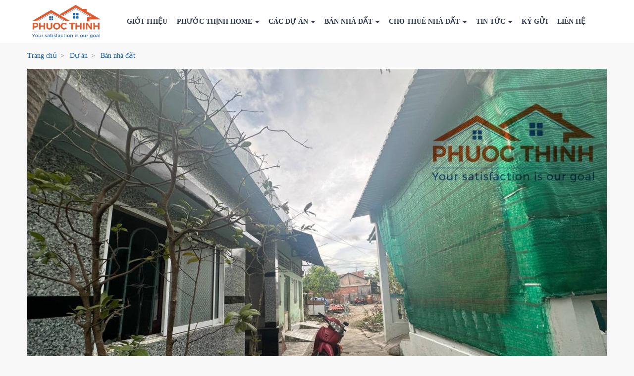

--- FILE ---
content_type: text/html; charset=UTF-8
request_url: https://nhadatkienluong.vn/properties/ban-dat-hem-35-dien-tich-lon-gan-quoc-lo-80/
body_size: 29895
content:
<!DOCTYPE html><html lang="vi-VN" class="no-js"><head><script data-no-optimize="1">var litespeed_docref=sessionStorage.getItem("litespeed_docref");litespeed_docref&&(Object.defineProperty(document,"referrer",{get:function(){return litespeed_docref}}),sessionStorage.removeItem("litespeed_docref"));</script> <meta charset="UTF-8"><link data-optimized="2" rel="stylesheet" href="https://nhadatkienluong.vn/wp-content/litespeed/css/11d45575b7eb9568eab08bb48ea3bae4.css?ver=26405" /><meta name="viewport" content="width=device-width"><link rel="profile" href="https://gmpg.org/xfn/11"><link rel="pingback" href="https://nhadatkienluong.vn/xmlrpc.php"><meta name="google-site-verification" content="8GElaT0oPAogBcajY2vvhjDb9U7L-AuSKiMuvmV88do" /> <script type="litespeed/javascript" data-src="https://ajax.googleapis.com/ajax/libs/jquery/2.1.1/jquery.min.js"></script> <script type="litespeed/javascript">if(typeof WebFontConfig==="undefined"){WebFontConfig=new Object()}
WebFontConfig.google={families:['Open+Sans:300,400,600,700,800,300italic,400italic,600italic,700italic,800italic&subset=vietnamese']};(function(){var wf=document.createElement('script');wf.src='https://ajax.googleapis.com/ajax/libs/webfont/1.5.3/webfont.js';wf.type='text/javascript';wf.async='true';var s=document.getElementsByTagName('script')[0];s.parentNode.insertBefore(wf,s)})()</script> <meta property="og:title" content="BÁN ĐẤT HẺM 35 &#8211; DIỆN TÍCH LỚN &#8211; GẦN QUỐC LỘ 80" /><meta property="og:image" content="https://nhadatkienluong.vn/wp-content/uploads/2023/08/z4601872312512_cf1236bfd49de7e8cd52aa811bf7d188-225x300.jpg" /><title>BÁN ĐẤT HẺM 35 - DIỆN TÍCH LỚN - GẦN QUỐC LỘ 80 - Nhà Đất Kiên Lương</title><meta name="robots" content="index, follow" /><meta name="googlebot" content="index, follow, max-snippet:-1, max-image-preview:large, max-video-preview:-1" /><meta name="bingbot" content="index, follow, max-snippet:-1, max-image-preview:large, max-video-preview:-1" /><link rel="canonical" href="https://nhadatkienluong.vn/properties/ban-dat-hem-35-dien-tich-lon-gan-quoc-lo-80/" /><meta property="og:locale" content="vi_VN" /><meta property="og:type" content="article" /><meta property="og:title" content="BÁN ĐẤT HẺM 35 - DIỆN TÍCH LỚN - GẦN QUỐC LỘ 80 - Nhà Đất Kiên Lương" /><meta property="og:description" content="Nền đất thuộc hẻm 35 thuộc thị trấn Kiên Lương, tỉnh Kiên Giang. Diện tích: 270.1 m2 (Trong đó: 107.1 m2 đất ODT; 163 m2 đất) CLN Hướng: Đông Bắc Pháp lý: Sổ đỏ Nền đất cách Quốc lộ 80 khoảng 50m, dân cư sinh sống đông đúc. Bán kính khoảng 500m là các tiện &hellip; Continue reading BÁN ĐẤT HẺM 35 &#8211; DIỆN TÍCH LỚN &#8211; GẦN QUỐC LỘ 80" /><meta property="og:url" content="https://nhadatkienluong.vn/properties/ban-dat-hem-35-dien-tich-lon-gan-quoc-lo-80/" /><meta property="og:site_name" content="Nhà Đất Kiên Lương" /><meta property="article:modified_time" content="2023-08-14T06:45:46+00:00" /><meta property="og:image" content="https://nhadatkienluong.vn/wp-content/uploads/2023/08/z4601872312512_cf1236bfd49de7e8cd52aa811bf7d188.jpg" /><meta property="og:image:width" content="1125" /><meta property="og:image:height" content="1500" /><meta name="twitter:card" content="summary_large_image" /> <script type="application/ld+json" class="yoast-schema-graph">{"@context":"https://schema.org","@graph":[{"@type":"WebSite","@id":"https://nhadatkienluong.vn/#website","url":"https://nhadatkienluong.vn/","name":"Nh\u00e0 \u0110\u1ea5t Ki\u00ean L\u01b0\u01a1ng","description":"","potentialAction":[{"@type":"SearchAction","target":"https://nhadatkienluong.vn/?s={search_term_string}","query-input":"required name=search_term_string"}],"inLanguage":"vi-VN"},{"@type":"ImageObject","@id":"https://nhadatkienluong.vn/properties/ban-dat-hem-35-dien-tich-lon-gan-quoc-lo-80/#primaryimage","inLanguage":"vi-VN","url":"https://nhadatkienluong.vn/wp-content/uploads/2023/08/z4601872312512_cf1236bfd49de7e8cd52aa811bf7d188.jpg","width":1125,"height":1500},{"@type":"WebPage","@id":"https://nhadatkienluong.vn/properties/ban-dat-hem-35-dien-tich-lon-gan-quoc-lo-80/#webpage","url":"https://nhadatkienluong.vn/properties/ban-dat-hem-35-dien-tich-lon-gan-quoc-lo-80/","name":"B\u00c1N \u0110\u1ea4T H\u1ebaM 35 - DI\u1ec6N T\u00cdCH L\u1edaN - G\u1ea6N QU\u1ed0C L\u1ed8 80 - Nh\u00e0 \u0110\u1ea5t Ki\u00ean L\u01b0\u01a1ng","isPartOf":{"@id":"https://nhadatkienluong.vn/#website"},"primaryImageOfPage":{"@id":"https://nhadatkienluong.vn/properties/ban-dat-hem-35-dien-tich-lon-gan-quoc-lo-80/#primaryimage"},"datePublished":"2023-08-14T03:54:24+00:00","dateModified":"2023-08-14T06:45:46+00:00","inLanguage":"vi-VN","potentialAction":[{"@type":"ReadAction","target":["https://nhadatkienluong.vn/properties/ban-dat-hem-35-dien-tich-lon-gan-quoc-lo-80/"]}]}]}</script> <link rel='dns-prefetch' href='//maps.googleapis.com' /><link rel='dns-prefetch' href='//www.google.com' /><link rel='dns-prefetch' href='//fonts.googleapis.com' /><link rel='dns-prefetch' href='//s.w.org' /><link rel='dns-prefetch' href='//fonts.gstatic.com' /><link rel='dns-prefetch' href='//connect.facebook.net' /><link rel='dns-prefetch' href='//www.google-analytics.com' /><link rel="alternate" type="application/rss+xml" title="Dòng thông tin Nhà Đất Kiên Lương &raquo;" href="https://nhadatkienluong.vn/feed/" /><link rel="alternate" type="application/rss+xml" title="Dòng phản hồi Nhà Đất Kiên Lương &raquo;" href="https://nhadatkienluong.vn/comments/feed/" /><link rel="alternate" type="application/rss+xml" title="Nhà Đất Kiên Lương &raquo; BÁN ĐẤT HẺM 35 &#8211; DIỆN TÍCH LỚN &#8211; GẦN QUỐC LỘ 80 Dòng phản hồi" href="https://nhadatkienluong.vn/properties/ban-dat-hem-35-dien-tich-lon-gan-quoc-lo-80/feed/" /><style id='rs-plugin-settings-inline-css' type='text/css'>#rs-demo-id {}</style><style id='apushome-template-inline-css' type='text/css'>.vc_custom_1645616606379{background-image: url(https://nhadatkienluong.vn/wp-content/uploads/2022/02/bg-2.png?id=7651) !important;}.vc_custom_1629801933667{background-color: #0c5bba !important;}.vc_custom_1644482421721{margin-bottom: 20px !important;background-color: #ffffff !important;}.vc_custom_1497603121618{padding-top: 15px !important;padding-bottom: 15px !important;background-color: #f8f8f8 !important;}.vc_custom_1545241695494{padding-top: 0px !important;}.vc_custom_1644482159919{padding-top: 2px !important;}
/* check main color *//* check second color *//* seting second *//* Typo *//* seting background main */body, p{font-family: Open Sans;font-size: 15px;line-height: 22px;}/* seting background main */h1,h2,h3,h4,h5,h6,.widget-title,.widgettitle{font-family: Open Sans;}/* Custom CSS */img[data-lazyloaded]{opacity: 0;}img.litespeed-loaded{-webkit-transition: opacity .3s ease-in;-moz-transition: opacity .3s ease-in;transition: opacity .3s ease-in;opacity: 1;}.popmake-content .aligncenter {margin: 0px auto 0px auto;}.property-public-facilities .property-public-facility-title {font-weight: 400;width: 66.66667%;}.property-public-facilities .property-public-facility-info {font-weight: 700;text-align: right;width: 33.33333%;}.columns-gap li {font-weight: 700;display: flex;justify-content: space-between;}.columns-gap span {font-weight: 400;}.paddles br{display:none;}.paddles{position: relative;}.left-paddle{position: absolute;bottom: -32px;left: 0;z-index: 11;}.right-paddle{position: absolute;bottom: -32px;right: 0;z-index: 11;}.right-paddle, .left-paddle{width: 30px;height: 30px;text-align: center;border: 1px solid #ececec;border-radius: 4px;color: #999999;background-color: transparent;font-size: 14px;}.right-paddle:hover, .left-paddle:hover{color: #0c5bba;}.property-small .property-small-price {margin-bottom: 10px;}.price_range{margin-left: 0;}.widget_filter_widget .price_range {background: #e5e5e5;}.price_range .ui-slider-range {background: #e55928;}.price_range .ui-slider-handle + .ui-slider-handle {background: #e55928;}.price_range .ui-slider-handle {background: #e55928;}.search-mobile .widget_filter_widget .btn {margin-top: 20px;}.search-mobile .widget_filter_widget .advance-fields .col-md-6{display: inline-block;}.search-mobile .widget_filter_widget .advance-fields .col-md-3:nth-child(5) .form-group{border: 0px solid #ededed;}.search-mobile  .widget_filter_widget .price {color: #2c394c;}.search-mobile .widget_filter_widget .horizontal .title {color: #2c394c;}.search2_properties.widget_filter_widget .horizontal .advance-fields [class*="col-"]{width: 100%;}.search-mobile .widget_filter_widget .advance-fields .form-group, .search-mobile .advance-fields .wpb_widgetised_column {margin-bottom: 20px;}.search-mobile .widget_filter_widget .advance-fields .form-group {border: 1px solid #ededed;color: #2c394c;}.search-mobile .widget_filter_widget .advance-fields .group-select:before {right: 10px;}.search-mobile .widget_filter_widget .advance-fields .form-control {padding: 8px 10px;font-size: 14px;}.search-mobile .widget_filter_widget .advance-fields input.form-control {border-left: 0px solid #ededed;padding: 8px 10px;}.search-mobile .search2_properties.widget_filter_widget .horizontal .advance-fields {left: -10px;top: calc(100% + 10px);width: calc(100% + 20px);background: #fff;padding: 30px;position: relative;overflow-y: scroll;height: 530px;}.header-mobile.search-mobile {display: block;padding: 10px 5px!important;}.header-mobile.search-mobile.fixed{display: block;}.header-mobile.fixed{display: none;}.header-mobile.search-mobile {background: #0c5bba;}.search-mobile  .widget_filter_widget .form-group,.search-mobile .wpb_widgetised_column {margin-bottom: 0;}.search-mobile .widget_filter_widget .group-select:before {right: 7px;}.search-mobile .widget_filter_widget input.form-control{border-left: 1px solid #7979794a;padding: 8px 10px;}.search-mobile .widget_filter_widget .form-control {padding: 8px 5px;font-size: 13px;}.search-mobile .widget_filter_widget .visiable-line span{display: none;}.search-mobile .widget_filter_widget .row .col-md-9{width:90%;float: left;}.search-mobile .widget_filter_widget .row .col-md-3{width:10%;text-align: center;float: left;}.search-mobile .widget_filter_widget .row .col-md-4:nth-child(1){width:28%;float: left;padding: 0;}.search-mobile .widget_filter_widget .row .col-md-4:nth-child(2){width:72%;float: left;padding: 0;}.search-mobile .widget_filter_widget .visiable-line + .visiable-line{padding-top: 10px;padding-left: 10px;display: inline-block;vertical-align: middle;}.search-mobile .widget_filter_widget .visiable-line{display: none;}.search-mobile .search2_properties.widget_filter_widget {background: transparent;}.search-mobile .widget_filter_widget .horizontal .top-search {padding: 0;}.widget_filter_widget .filter-amenities-title {margin: 0 0 10px;}.tabs-gallery-map .nav-tabs.nav-table > li > a i{display: block;}.tabs-gallery-map .nav-tabs.nav-table > li > a span{font-size: 12px;line-height: 12px;}.tabs-gallery-map .nav-tabs.nav-table > li > a {display: block;width: 80px;height: auto;padding: 10px;line-height: 24px;font-size: 24px;}.property-gallery.default .property-gallery-preview-owl .owl-item {height: 540px;}.property-box-list-row .entry-title {font-size: 16px;line-height: 22px;}.property-content > .property-section > h3 {font-size: 20px;}.apus-footer .lighting .chovay a:hover {color: #0c5bba;background:#fff;}.tab-google-street-view-map {display:none!important;}.owl-carousel.property-gallery-index  .owl-stage-outer{width: 66%;}.owl-carousel.property-gallery-index{background-color: #f2f9ff;}.tabs-gallery-map .nav-table {top: inherit;right:45px;bottom: 25px;}.detail-property .entry-header .price {font-size: 24px;letter-spacing: 0px;word-spacing: 0;}.property-box-grid .property-row-location {font-size: 14px;text-overflow: ellipsis;overflow: hidden;display: -webkit-box;-webkit-box-orient: vertical;-webkit-line-clamp: 2;height: 44px;}.pro-home .widget {margin-bottom: 0px;}.widget-properties.layout-carousel .carousel-bottom.owl-carousel {padding-bottom: 0;}.pro-home .layout-carousel{display:none;}.pro-home .layout-carousel .owl-controls{display:none;}.owl-carousel .property-box-grid {margin-bottom: 25px;}.widget-properties.layout-carousel .owl-carousel .owl-stage-outer {padding-top: 0;}.properties-archive-main-container .page-title {font-size: 24px;}.widget-text-heading h3:nth-child(2) a {color: #04213f;font-weight: 700;}.wpb-js-composer .pro-home .vc_tta-controls-align-left.vc_tta-tabs.vc_tta-tabs-position-top .vc_tta-tabs-container{margin-bottom: 15px;}.wpb-js-composer .pro-home .vc_tta.vc_general .vc_tta-panel-body {overflow: inherit;}.wpb-js-composer .pro-home .vc_tta.vc_tta-tabs .vc_tta-tabs-container {display: block;}.wpb-js-composer .pro-home .vc_tta.vc_tta-tabs .vc_tta-panel-heading {display: none;}.wpb-js-composer .pro-home  li.vc_tta-tab.vc_active::before {-webkit-transform: translateX(-50%);-ms-transform: translateX(-50%);-webkit-transition: .4s ease-in-out all;-o-transition: .4s ease-in-out all;position: absolute;top: 98%;left: 50%;transform: translateX(-50%);opacity: 1;transition: .4s ease-in-out all;border-top: 6px solid #0c4b9c;border-right: 5px solid transparent;border-left: 5px solid transparent;width: 0;height: 0;pointer-events: none;content: '';}.wpb-js-composer .pro-home .vc_tta-color-grey.vc_tta-style-outline .vc_tta-tab>a:focus, .wpb-js-composer .pro-home .vc_tta-color-grey.vc_tta-style-outline .vc_tta-tab>a:hover {background-color: #0c5bba;color: #fff;}.wpb-js-composer .pro-home .vc_tta.vc_tta-spacing-1 .vc_tta-tab {position: relative;margin-right: 10px;margin-bottom: 0;}.wpb-js-composer .pro-home .vc_tta-color-grey.vc_tta-style-outline .vc_tta-tab.vc_active>a {background-color: #0c5bba;color: #fff;border-radius: 4px;border-width: 0px ;}.wpb-js-composer .pro-home .vc_tta.vc_tta-style-outline .vc_tta-tab>a {border-width: 0;padding: 5px 10px;font-size: 15px;font-weight: 600;background-color: transparent;color: #0c5bba;}.count-item .count-row .wpb_wrapper{background-image: url(/wp-content/uploads/2022/02/why-choose.png);}.count-item .count-row .wpb_wrapper .wpb_wrapper {background-image: none;}.widget-social .social>li a {color: #fff;background: #0c5bba;}.widget-social .social>li {margin: 0 7px 0 0;}.property-box-image-inner .meta-top {z-index: 99;}.counters .counter-icon {margin-bottom: 15px;}.counters .counter-wrap {font-size: 28px;color: #FFF!important;}.kygui input[type="radio"] {margin: -2px 10px 0 0;margin-top: 1px \9;line-height: normal;font-size: 20px;width: 18px;height: 18px;-ms-flex-align: center;align-items: center;-ms-flex-item-align: center;-ms-grid-row-align: center;align-self: center;vertical-align: middle;}label {margin-bottom: 15px;font-weight: 400;}.kygui span.wpcf7-list-item {display: inline-block;margin: 0 50px 25px 0;}.kygui h4{font-size: 18px;color:#0c5bba;}.wpb-js-composer .kygui .vc_tta.vc_tta-tabs .vc_tta-panel-heading {display: none;}.wpb-js-composer .kygui .vc_tta.vc_tta-tabs .vc_tta-panel-heading {display: none;}.wpb-js-composer .kygui .vc_tta.vc_tta-tabs .vc_tta-tabs-container {display: block;}.wpb-js-composer .kygui .vc_tta-color-grey.vc_tta-style-outline .vc_tta-tab.vc_active>a {border-color: #0c5bba;background-color: transparent;color: #0c5bba;border-radius: 0;border-bottom: 3px solid #0c5bba;}.wpb-js-composer .kygui .vc_tta.vc_tta-style-outline .vc_tta-tab {margin-left: 0;margin-top: 0px;}.wpb-js-composer .kygui .vc_tta.vc_general .vc_tta-tab {border-bottom: 1px solid #cedbec;}.wpb-js-composer .kygui .vc_tta.vc_tta-style-outline .vc_tta-tab>a {border-width: 0px;padding: 10px 30px;font-size: 18px;font-weight: 600;}.wpb-js-composer .kygui .vc_tta-color-grey.vc_tta-style-outline .vc_tta-tab>a {border-color: #e3e3e3;background-color: transparent;color: #999999;}.wpb-js-composer .kygui .vc_tta-color-grey.vc_tta-style-outline .vc_tta-tab>a:focus, .wpb-js-composer .kygui .vc_tta-color-grey.vc_tta-style-outline .vc_tta-tab>a:hover {background-color: transparent;color: #222;border-bottom: 3px solid #0c5bba;border-radius: 0;}.tab-kygui{padding: 30px 50px;-webkit-box-shadow: 0 0 10px 0 rgb(0 0 0 / 10%);box-shadow: 0 0 10px 0 rgb(0 0 0 / 10%);}.social-fixed {display:none;}.chovay .vc_col-sm-6:nth-child(1){border-right: 2px solid #ffffff21;}.chovay .vc_col-sm-6 .vc_column-inner {padding-left:60px;padding-right:60px;}.apus-footer .lighting .chovay a{color: #fff;border: 1px solid #fff;padding: 10px 35px 12px;font-size: 16px;line-height: 16px;font-weight: 600;border-radius: 3px;margin-top: 5px;display: inline-block;}.chovay img {width: 50px;}.chovay h3 {font-size: 22px;}.chovay{background-position: center center;}.property-box-grid .property-author img,.property-box-list-row .property-author img {width: 30px;}.nav-links>span, .nav-links>a, .apus-pagination>span, .apus-pagination>a{width: 35px;height: 35px;text-align: center;padding: 0;line-height: 30px;}.fixed {position: fixed!important;width: 100%;z-index: 999;-webkit-transform: translateY(0);-ms-transform: translateY(0);-o-transform: translateY(0);transform: translateY(0);-webkit-transition: all 0.3s ease 0s;-o-transition: all 0.3s ease 0s;transition: all 0.3s ease 0s;}.home-link .vc_col-sm-6{padding-left: 15px;padding-right: 15px;}.home-link{padding-bottom: 40px;}.home-link .widget-information-box .description a img.alignnone {margin: 5px 10px 15px 0;}.home-link .widget-information-box .description {margin-top: 20px;}.home-link .widget-information-box .description a{font-size: 26px;color: #fff;font-weight: 700;margin-top: 20px;margin-bottom: 10px;display: block;}.menu-item-7911,.menu-item-7912{display:none!important;}.box_fixRight {position: fixed;top: 250px;width: auto;transition: all 0.2s ease-in-out 0s;z-index: 999;}.box-vi {right: -210px;}.box_fixRight:hover, .box_fixRight.opened {right: 0;transition: all 0.2s ease-in-out 0s;}.box_fixRight .box_content {background: #fff;padding: 15px;box-shadow: 10px 0 30px #888;border-radius: 15px 0 0 15px;}.box_fixRight .box_content .item.item_1 {background: url(/wp-content/uploads/2021/02/house.png) no-repeat left;-webkit-background-size: 33px auto;background-size: 33px auto;}.box_fixRight .box_content .item {display: block;padding: 10px 10px 10px 47px;text-decoration: none;color: #111;}#comments {margin-bottom: 30px;}.hotline-phone-ring-wrap {position: fixed;bottom: 0;left: 0;z-index: 999999;}.hotline-phone-ring {position: relative;visibility: visible;background-color: transparent;width: 110px;height: 110px;cursor: pointer;z-index: 11;-webkit-backface-visibility: hidden;-webkit-transform: translateZ(0);transition: visibility .5s;left: 0;bottom: 0;display: block;}.hotline-phone-ring-circle {width: 85px;height: 85px;top: 10px;left: 10px;position: absolute;background-color: transparent;border-radius: 100%;border: 2px solid #e60808;-webkit-animation: phonering-alo-circle-anim 1.2s infinite ease-in-out;animation: phonering-alo-circle-anim 1.2s infinite ease-in-out;transition: all .5s;-webkit-transform-origin: 50% 50%;-ms-transform-origin: 50% 50%;transform-origin: 50% 50%;opacity: 0.5;}.hotline-phone-ring-circle-fill {width: 55px;height: 55px;top: 25px;left: 25px;position: absolute;background-color: rgba(230, 8, 8, 0.7);border-radius: 100%;border: 2px solid transparent;-webkit-animation: phonering-alo-circle-fill-anim 2.3s infinite ease-in-out;animation: phonering-alo-circle-fill-anim 2.3s infinite ease-in-out;transition: all .5s;-webkit-transform-origin: 50% 50%;-ms-transform-origin: 50% 50%;transform-origin: 50% 50%;}.hotline-phone-ring-img-circle {background-color: #e60808;width: 33px;height: 33px;top: 37px;left: 37px;position: absolute;background-size: 20px;border-radius: 100%;border: 2px solid transparent;-webkit-animation: phonering-alo-circle-img-anim 1s infinite ease-in-out;animation: phonering-alo-circle-img-anim 1s infinite ease-in-out;-webkit-transform-origin: 50% 50%;-ms-transform-origin: 50% 50%;transform-origin: 50% 50%;display: -webkit-box;display: -webkit-flex;display: -ms-flexbox;display: flex;align-items: center;justify-content: center;}.hotline-phone-ring-img-circle .pps-btn-img {display: -webkit-box;display: -webkit-flex;display: -ms-flexbox;display: flex;}.hotline-phone-ring-img-circle .pps-btn-img img {width: 20px;height: 20px;}.hotline-bar {position: absolute;background: rgba(230, 8, 8, 0.75);height: 40px;width: 190px;line-height: 40px;border-radius: 3px;padding: 0 10px;background-size: 100%;cursor: pointer;transition: all 0.8s;-webkit-transition: all 0.8s;z-index: 9;box-shadow: 0 14px 28px rgba(0, 0, 0, 0.25), 0 10px 10px rgba(0, 0, 0, 0.1);border-radius: 50px !important;/* width: 175px !important; */left: 33px;bottom: 37px;}.hotline-bar > a {color: #fff!important;text-decoration: none;font-size: 15px;font-weight: bold;text-indent: 50px;display: block;letter-spacing: 1px;line-height: 40px;font-family: Arial;}.hotline-bar > a:hover,.hotline-bar > a:active {color: #fff;}@-webkit-keyframes phonering-alo-circle-anim {0% {-webkit-transform: rotate(0) scale(0.5) skew(1deg);-webkit-opacity: 0.1;}30% {-webkit-transform: rotate(0) scale(0.7) skew(1deg);-webkit-opacity: 0.5;}100% {-webkit-transform: rotate(0) scale(1) skew(1deg);-webkit-opacity: 0.1;}}@-webkit-keyframes phonering-alo-circle-fill-anim {0% {-webkit-transform: rotate(0) scale(0.7) skew(1deg);opacity: 0.6;}50% {-webkit-transform: rotate(0) scale(1) skew(1deg);opacity: 0.6;}100% {-webkit-transform: rotate(0) scale(0.7) skew(1deg);opacity: 0.6;}}@-webkit-keyframes phonering-alo-circle-img-anim {0% {-webkit-transform: rotate(0) scale(1) skew(1deg);}10% {-webkit-transform: rotate(-25deg) scale(1) skew(1deg);}20% {-webkit-transform: rotate(25deg) scale(1) skew(1deg);}30% {-webkit-transform: rotate(-25deg) scale(1) skew(1deg);}40% {-webkit-transform: rotate(25deg) scale(1) skew(1deg);}50% {-webkit-transform: rotate(0) scale(1) skew(1deg);}100% {-webkit-transform: rotate(0) scale(1) skew(1deg);}}#mvccount{display:none;}.apus-footer {background: #fff;}.cat-item-1{display:none!important;}.header-default .header-middle .pull-left:nth-child(1){width: 15%;}.header-default .header-middle .pull-left .pull-left{width: 100%;}.logo {width: 90%;padding: 10px;}.icon-mobile {display: none;}.widget-features-box.linetime .icon-inner {border: 2px solid #0c5bba!important;background: #0c5bba!important;}.widget-features-box.linetime .fbox-content {padding-top: 10px;}.widget-features-box.linetime .description {font-family:"Open Sans"!important;}.widget-features-box.linetime .ourservice-heading {font-size: 18px;line-height: 1.3;}.white h3, .white h3 p, .white .description {color: #222222!important;}.sidebar .widget_filter_widget, .apus-sidebar .widget_filter_widget {background: #0c5bba;}.widget_filter_widget .vertical .title {color: #fff;}.sticky-header .header-middle {background: #0c5bba;}.widget_filter_widget {background: #0c5bba;}.widget_filter_widget .horizontal .title {color: #fff;}.widget_filter_widget .visiable-line {color: #fff!important;}.home-dk .wpb_widgetised_column .wpb_wrapper{box-shadow: 5px 7px 30px rgba(72,73,121,0.15);border-radius: 5px;padding: 40px 40px 10px 40px;background-color: rgb(255, 255, 255);}.header-default .main-sticky-header.sticky-header .navbar-nav.megamenu>li {margin-right: 40px!important;}.header-default .main-sticky-header.sticky-header .navbar-nav.megamenu {padding: 0;width: 100%;}.header-default .main-sticky-header.sticky-header .header-middle .pull-left {text-align: center;float: left !important;width: 100%;}.header-default .main-sticky-header.sticky-header .navbar-nav.megamenu>li>a {padding-top: 20px;padding-bottom: 20px;}.header-default .main-sticky-header.sticky-header .header-middle {padding: 0;}.main-sticky-header.sticky-header .navbar-nav.megamenu>li>a {color: #fff!important;}.header-default {background: #fff;}.navbar-nav.megamenu>li:hover>a, .navbar-nav.megamenu>li.active>a {color: #0c5bba!important;}.header-default .header-middle {padding: 0;}.header-default .logo-in-theme {margin-top: 0px;}.main-sticky-header-wrapper{height: auto!important;}.header-default .main-menu {padding: 0 0 0 10px;}.navbar-nav.megamenu>li>a {color: #2c394c!important;}.navbar-nav.megamenu>li {margin-right: 19px!important;}.navbar-nav.megamenu>li>a {font-size: 14px;}.navbar-nav.megamenu .dropdown-menu li > a {font-size: 14px;}.thongtin-top{display:none;}.slogan {animation-name: pulse;animation-duration: 2.5s;animation-fill-mode: both;animation-iteration-count: infinite;}.contact_details {overflow: hidden;text-align: center;padding: 5px 0;color: #222;}.contact_details li {font-size: 16px;}.post-grid .entry-description {height: 90px;-webkit-line-clamp: 4;-webkit-box-orient: vertical;display: -webkit-box;display: -moz-box;-moz-line-clamp: 4;-moz-box-orient: vertical;overflow: hidden;margin: 0 0 20px;color: #2c394c;}.post-grid .entry-title {height: 44px;-webkit-line-clamp: 2;-webkit-box-orient: vertical;display: -webkit-box;display: -moz-box;-moz-line-clamp: 2;-moz-box-orient: vertical;overflow: hidden;}.post-grid .meta {display: none;}.sticky-header .logo-in-theme {display:none;}.owl-carousel .owl-controls .owl-nav .owl-prev > span {line-height: 30px;margin-left: 3px;}.owl-carousel .owl-controls .owl-nav .owl-next > span {line-height: 30px;}.owl-carousel-top.owl-carousel .owl-controls .owl-nav .owl-prev{display:block!important;font-size: 0;left: 25px;}.owl-carousel-top.owl-carousel .owl-controls .owl-nav .owl-next{display:block!important;font-size: 0;}.cacduan .property-box-grid {background: #fff;}.cacduan h3{color:#fff;}.property-box-grid .entry-title {text-overflow: ellipsis;overflow: hidden;display: -webkit-box;-webkit-box-orient: vertical;-webkit-line-clamp: 2;height: 44px;}.property-box-top .property-box-price {font-size: 18px;line-height: 30px;word-spacing: 0;letter-spacing: 0;}.property-box-share a {color: #2c394c;}.property-favorite > a {color: #2c394c;}h1, .h1, h2, .h2, h3, .h3 {margin-top: 12.5px;margin-bottom: 12.5px;}.chovay h3,.chovay h6,.chovay p{color:#fff;}.chovay h3{margin-top:  13px;margin-bottom: 7px;}.property_types-ban-nha .property-amenities{display:block;}.property-amenities{display:none;}.property-box-grid .entry-title {font-size: 16px;line-height: 22px;}.property-small .property-small-title {font-size: 13px;line-height: 18px;font-weight: 700;margin: 0 0 3px;}.property-box-meta .field-item a {color: #2c394c;}.property-box-grid .entry-title a{color: #2c394c;}.property-small .property-small-title a{color: #2c394c;}.property-box-list-row .entry-title a{color: #2c394c;}.sidebar > .widget, .apus-sidebar > .widget {padding: 25px 30px 25px;}.widget_filter_widget .vertical {padding: 10px 10px 10px;}.detail-property .entry-header .entry-title {font-size: 24px;margin: 0;margin-bottom: 10px;line-height: 28px;}@-webkit-keyframes glowing {0% { background-color: #004A7F; -webkit-box-shadow: 0 0 3px #004A7F; }50% { background-color: #0094FF; -webkit-box-shadow: 0 0 10px #0094FF; }100% { background-color: #004A7F; -webkit-box-shadow: 0 0 3px #004A7F; }}@-moz-keyframes glowing {0% { background-color: #004A7F; -moz-box-shadow: 0 0 3px #004A7F; }50% { background-color: #0094FF; -moz-box-shadow: 0 0 10px #0094FF; }100% { background-color: #004A7F; -moz-box-shadow: 0 0 3px #004A7F; }}@-o-keyframes glowing {0% { background-color: #004A7F; box-shadow: 0 0 3px #004A7F; }50% { background-color: #0094FF; box-shadow: 0 0 10px #0094FF; }100% { background-color: #004A7F; box-shadow: 0 0 3px #004A7F; }}@keyframes glowing {0% { background-color: #004A7F; box-shadow: 0 0 3px #004A7F; }50% { background-color: #0094FF; box-shadow: 0 0 10px #0094FF; }100% { background-color: #004A7F; box-shadow: 0 0 3px #004A7F; }}.hotro p {font-size: 15px;color: #fff;background: #e71c34;padding: 5px 10px;line-height: 32px;margin: 0;}.hotro p {-webkit-animation: glowing 1500ms infinite;-moz-animation: glowing 1500ms infinite;-o-animation: glowing 1500ms infinite;animation: glowing 1500ms infinite;}.hotro a {color: #fff;}.category #apus-main-content{background: #f8f8f8;}.post-grid .entry-title {font-size: 18px;line-height: 22px;}.cmb2-id-property-id {display:none;}.property-box-grid-style1 .property-box-meta .field-item a{color:#fff;}.home .vc_btn3.vc_btn3-color-danger:hover {background-color: #0c5bba;color: #fff;}.home .vc_btn3.vc_btn3-color-danger {border-radius:4px;font-weight: 600;background-color: transparent;color: #0c5bba;border-color: #0c5bba;padding: 10px 50px 10px 25px!important;}a:hover, a:focus {color: #0c5bba;}a {color: #0c5bba;}.box_bank {border: 1px solid #7f7f7f;padding: 20px;}.post-grid .post-thumbnail {height: 210px;overflow: hidden;}.widget-text-heading h3:nth-child(2) {line-height: 32px;position: relative;}#mvctable {padding: 0!important;}#mvcwid {padding: 0!important;}.navbar-nav.megamenu > li {margin-right: 33px;}.detail-post .entry-content-detail .entry-title {font-size: 26px;line-height: 32px;}.widget-information-box .title {font-size: 14px;line-height: 18px;}.wpb-js-composer .vc_tta-accordion.vc_tta .vc_tta-panel-title > a{font-family: "Open Sans";}.posts-list .entry-title {font-family: "Open Sans";}.related-posts .title{font-family: "Open Sans";}.commentform .title{font-family: "Open Sans";}.apus-breadscrumb .breadcrumb{font-family: "Open Sans";}.apus-breadscrumb .bread-title{font-family: "Open Sans";}.navbar-nav.megamenu > li > a{font-family: "Open Sans";}.btn{font-family: "Open Sans";}.widget_filter_widget .btn {padding: 8px 40px;}h3, .widgettitle, .widget-title {font-family: "Open Sans"!important;}.contact-info-widget .media {margin-left: 0px;float: left!important;margin-bottom: 10px;width: 100%;}.contact-info-widget .icon {border: 0px dashed #3d464d;line-height: 26px;width: 30px;height: 30px;}.contact-info-widget .media-left {padding-right: 15px;}.valuation-item {margin-bottom: 5px;}.property-box-field i {margin-right: 3px;}.contact-info-widget {color: #2c394c;}@media (min-width: 1100px){.paddles {display: none;}}@media(max-width:1100px){.navbar-nav.megamenu>li>a {font-size: 11px;}.navbar-nav.megamenu>li {margin-right: 15px!important;}.header-default .main-menu {padding: 0 0 0 0px;}}@media(max-width:1024px){.header-default .main-sticky-header.sticky-header .navbar-nav.megamenu>li {margin-right: 30px!important;}.owl-carousel.property-gallery-index .owl-item{height:90px;}.property-gallery.default .property-gallery-preview-owl .owl-item {height: 530px;}.tabs-gallery-map .nav-table {top: inherit;bottom: 20px;left: 20px;right: inherit;}.owl-carousel.property-gallery-index {background-color: #f2f9ff;padding-bottom: 105px;}.owl-carousel.property-gallery-index .owl-stage-outer {width: 100%;}.wpb-js-composer .pro-home .vc_tta-controls-align-left.vc_tta-tabs.vc_tta-tabs-position-top .vc_tta-tabs-container {margin-bottom: 0;}.wpb-js-composer .pro-home .vc_tta-tabs.vc_tta-tabs-position-top .vc_tta-tabs-list::-webkit-scrollbar {display: none;}.wpb-js-composer .pro-home .vc_tta-tabs.vc_tta-tabs-position-top .vc_tta-tabs-list{width: 80%;margin: 0 auto;padding-bottom: 10px;white-space: nowrap;overflow-x: auto;-webkit-overflow-scrolling: touch;-ms-flex-wrap: nowrap;flex-wrap: nowrap;position: relative;-webkit-box-pack: initial;-ms-flex-pack: initial;justify-content: initial;}.tp-parallax-wrap{left:40px!important;}.slider-tittle,.slider-tittle span{font-size:33px!important;}}@media(max-width:768px){.sidebar .widget_filter_widget{display:none;}.serch-home{display:none;}.owl-carousel.property-gallery-index .owl-item {height: 70px;}.property-gallery.default .property-gallery-preview-owl .owl-item {height: 400px;}.property-box-top .property-box-price {font-size: 18px!important;}.detail-property .entry-header .price {font-size: 26px;}.apus-breadscrumb .bread-title {font-size: 26px;line-height: 32px;}.chovay h3 {font-size: 20px;}.hotline-bar {display: none;}.header-mobile {position: relative;}.logo {width: 17%;padding: 0;margin: 0 auto;float: initial!important;}.header-mobile-right {position: absolute;right: 0px;transform: translate(-50%, -50%);top: 50%;}.home-link .widget-information-box .description a {font-size: 22px;}.menu-item-7911,.menu-item-7912{display:block!important;}.slider-tittle,.slider-tittle span{font-size:28px!important;}.tp-parallax-wrap{left:20px!important;}.icon-pc {display: none;}.icon-mobile {display: block;}.property-content>.property-section {padding: 20px 25px;}.fb_iframe_widget iframe{width: 385px!important;}.mobile-form{display:block;}.header-mobile .btn.dropdown-toggle, .header-mobile .btn.offcanvas {padding: 20px;font-size: 18px;}.thongtin-top{display:block;}.header-info .header-right {margin-top: 20px;float: left !important;}.header-info .pull-right {float: left !important;}.property-gallery-preview .owl-carousel .owl-controls .owl-nav .owl-prev, .property-gallery-preview .owl-carousel .owl-controls .owl-nav .owl-next {top: 50%;width: 30px;height: 60px;line-height: 60px;}.property-gallery-preview .owl-carousel .owl-controls .owl-nav .owl-prev > span, .property-gallery-preview .owl-carousel .owl-controls .owl-nav .owl-next > span{width: 30px;height: 60px;line-height: 60px;}}@media(max-width:600px){.owl-carousel.property-gallery-index .owl-item {height: 110px;}.property-gallery.default .property-gallery-preview-owl .owl-item {height: 320px;}.header-mobile .btn.dropdown-toggle, .header-mobile .btn.offcanvas {padding: 13px;font-size: 18px;}.post-grid .entry-title {height: auto;-webkit-line-clamp: inherit;-webkit-box-orient: inherit;display: inherit;display: inherit;-moz-line-clamp: inherit;-moz-box-orient: inherit;overflow: inherit;}.post-grid .post-thumbnail {height: 400px;overflow: hidden;}}@media(max-width:480px){.tabs-gallery-map .nav-tabs.nav-table > li > a {width: 65px;padding: 7px 5px;line-height: 20px;font-size: 20px;}.tabs-gallery-map .nav-tabs.nav-table > li > a span {font-size: 10px;line-height: 10px;}.property-similar-properties > h3 {font-size: 20px;}.owl-carousel.property-gallery-index {background-color: #f2f9ff;padding-bottom: 85px;}.owl-carousel.property-gallery-index .owl-item {height: 90px;}.property-gallery.default .property-gallery-preview-owl .owl-item {height: 250px;}.detail-property .entry-header .price {font-size: 20px;}.detail-property .entry-header .entry-title {font-size: 20px;}.count-item .vc_col-sm-3{margin-bottom:30px;}body{padding-bottom:62px;}.icon3 img  {-webkit-transform: translateY(0px);-ms-transform: translateY(0px);transform: translateY(0px);z-index: 11;}.icon3 strong {-webkit-transform: translateY(-17px);-ms-transform: translateY(-17px);transform: translateY(-17px);z-index: 11;font-weight: 600;}.social-fixed .home-fot img{width: 50px;}.icon3 {-webkit-transform: translateX(-50%);-ms-transform: translateX(-50%);-webkit-box-pack: center;-ms-flex-pack: center;-webkit-box-align: center;-ms-flex-align: center;-webkit-box-orient: vertical;-webkit-box-direction: normal;-ms-flex-direction: column;display: -webkit-box;display: -ms-flexbox;display: flex;position: absolute;top: -14px;left: 50%;flex-direction: column;align-items: center;justify-content: center;transform: translateX(-50%);z-index: 500;border-radius: 50%;width: 75px;height: 75px;}.icon3::before {-webkit-transform: translate(-50%,-50%);-ms-transform: translate(-50%,-50%);position: absolute;top: 50%;left: 50%;transform: translate(-50%,-50%);z-index: 1;border-radius: 50%;background: -o-linear-gradient(315deg,#006ef6 0,#0061d9 45%,#003a92 100%);background: linear-gradient(135deg,#006ef6 0,#0061d9 45%,#003a92 100%);width: 80px;height: 80px;pointer-events: none;content: '';}.icon3::after {-webkit-transform: translate(-50%,-50%);-ms-transform: translate(-50%,-50%);position: absolute;top: 50%;left: 50%;transform: translate(-50%,-50%);z-index: 0;border-radius: 50%;background: #0c4b9c;width: 90px;height: 90px;pointer-events: none;content: '';}.social-fixed {padding:10px 0 3px;width: 100%;background-color: #0c5bba;box-shadow: 0 -4px 8px rgb(29 36 62 / 20%);position: fixed;z-index: 999;left: 0;bottom: 0;display:block;}.social-fixed ul{-webkit-box-pack: justify;-ms-flex-pack: justify;-ms-flex-wrap: wrap;display: -webkit-box;display: -ms-flexbox;display: flex;flex-wrap: wrap;justify-content: space-between;margin: 0;padding: 0;list-style: none;}.social-fixed ul li{-webkit-box-flex: 0;-ms-flex: 0 0 20%;flex: 0 0 20%;padding: 0 5px;width: 100%;max-width: calc((100% - 75px)/ 4);}.social-fixed ul li.home-fot {-webkit-box-pack: center;-ms-flex-pack: center;-webkit-box-align: center;-ms-flex-align: center;display: -webkit-box;display: -ms-flexbox;display: flex;position: relative;align-items: center;justify-content: center;min-width: 75px;}.apus-footer .lighting .social-fixed a {color:#fff;height: auto;line-height: 26px;font-size: 12px;font-weight: 600;padding: 0;margin-bottom: 0;text-align: center;box-shadow: 0 0 0 0 rgb(0 0 0 / 11%);-webkit-box-orient: vertical;-webkit-box-direction: normal;-ms-flex-direction: column;-webkit-box-align: center;-ms-flex-align: center;-webkit-box-pack: center;-ms-flex-pack: center;display: -webkit-box;display: -ms-flexbox;display: flex;flex-direction: column;align-items: center;justify-content: center;}.social-fixed a img {width: 20px;display: block;margin: 0 auto 2px;}.social-fixed p {color: #fff;margin-bottom: 0;}.apus-footer .lighting .chovay a {padding: 7px 20px 9px;font-size: 14px;line-height: 14px;}.chovay h3 {font-size: 16px;line-height: 22px;}.chovay .vc_col-sm-6 .vc_column-inner {padding-left: 40px;padding-right: 40px;text-align: center;}.home-link .widget-information-box .description {margin-top: 10px;}.widget-features-box.linetime .fbox-content {padding-top: 0;}.widget-features-box.linetime .feature-box {padding-bottom: 35px;}.widget-features-box.linetime .icon-inner {width: 80px;height: 80px;line-height: 73px;}.widget-features-box.linetime .icon-inner img {width: 40px;}.widget-features-box.linetime .ourservice-heading {font-size: 16px;line-height: 1.3;margin: 0 0 10px;}.tp-parallax-wrap {left: 10px!important;}.slider-tittle,.slider-tittle span{font-size:18px!important;}.slider-line {font-size: 10px!important;margin-top: 5px!important;}.slider-button{font-size: 12px!important;line-height: 12px!important;margin: 20px 0 0!important;padding: 8px 20px!important;}.widget-features-box.linetime .icon-inner:before {height: 100px;}.fb_iframe_widget iframe{width: 385px!important;bottom: 85px!important;right: 0px!important;}.property-gallery-preview .owl-carousel .owl-item {height: 290px;}.property-gallery-preview .owl-carousel .owl-controls {position: absolute;top: 55%;}.property-gallery-preview .owl-controls .owl-dots .owl-dot{display:none;}.logo {width: 30%;padding: 0;}.owl-carousel-top .owl-carousel .owl-controls, .owl-carousel-top.owl-carousel .owl-controls {width: 100%;right: inherit;}.owl-carousel-top.owl-carousel .owl-controls .owl-nav .owl-prev{display:block!important;left: 0;}.owl-carousel-top.owl-carousel .owl-controls .owl-nav .owl-next{display:block!important;right: 0;}body h3{line-height: 26px;font-size: 22px;}body h2 {line-height: 28px;font-size: 24px;}.nav-tabs.nav-table > li > a {border: none !important;-webkit-transition: all 0.2s ease-in-out 0s;-o-transition: all 0.2s ease-in-out 0s;transition: all 0.2s ease-in-out 0s;border-radius: 4px;-webkit-border-radius: 4px;-moz-border-radius: 4px;-ms-border-radius: 4px;-o-border-radius: 4px;width: 35px;height: 35px;padding: 0;margin: 0;line-height: 35px;text-align: center;color: #fff;background: rgba(0, 0, 0, 0.8);font-size: 18px;}.property-gallery-preview .owl-carousel .owl-controls .owl-nav .owl-next > span:before {font-size: 10px;}.property-gallery-preview .owl-carousel .owl-controls .owl-nav .owl-prev > span:before, .property-gallery-preview .owl-carousel .owl-controls .owl-nav .owl-next > span:before {font-size: 10px;}.property-gallery-preview .owl-carousel .owl-controls .owl-nav .owl-prev, .property-gallery-preview .owl-carousel .owl-controls .owl-nav .owl-next {top: 50%;width: 20px;height: 40px;line-height: 40px;}.property-gallery-preview .owl-carousel .owl-controls .owl-nav .owl-prev > span, .property-gallery-preview .owl-carousel .owl-controls .owl-nav .owl-next > span{width: 30px;height: 40px;line-height: 38px;}.post-grid .post-thumbnail {height: 240px;overflow: hidden;}}@media (max-width: 426px){.search-mobile .widget_filter_widget .row .col-md-4:nth-child(2) {width: 70%;}.search-mobile .widget_filter_widget .row .col-md-4:nth-child(1) {width: 30%;}.count-item h2{font-size: 26px!important;}.tab-kygui {padding: 30px 30px;}.owl-carousel.property-gallery-index .owl-item {height: 80px;}.property-gallery.default .property-gallery-preview-owl .owl-item {height: 220px;}.chovay .vc_col-sm-6 .vc_column-inner {padding-left: 30px;padding-right: 30px;}.widget-features-box.linetime .icon-inner img {width: 25px;}.widget-features-box.linetime .icon-inner {width: 50px;height: 50px;line-height: 40px;}.widget-features-box.linetime .ourservice-heading {font-size: 14px;}.slider-tittle,.slider-tittle span{font-size:16px!important;}.echbay-alo-phone {bottom: -17px!important;}.fb_iframe_widget iframe {width: 360px!important;bottom: 85px!important;right: 0px!important;}.property-gallery-preview .owl-carousel .owl-item {height: 255px;}.detail-post .entry-content-detail .entry-title {font-size: 24px;line-height: 30px;}.post-grid .post-thumbnail {height: 230px;overflow: hidden;}.search-mobile .widget_filter_widget .visiable-line + .visiable-line {padding-left: 8px;}}@media (max-width: 414px){.search-mobile .widget_filter_widget .visiable-line + .visiable-line {padding-left: 7px;}.owl-carousel.property-gallery-index .owl-item {height: 75px;}.chovay h3 {font-size: 15px;line-height: 22px;}.property-gallery-preview .owl-carousel .owl-controls .owl-nav .owl-prev, .property-gallery-preview .owl-carousel .owl-controls .owl-nav .owl-next {top: 33%;}}@media (max-width: 376px){.search-mobile .widget_filter_widget .visiable-line + .visiable-line {padding-left: 6px;}.search-mobile .widget_filter_widget .row .col-md-4:nth-child(2) {width: 66%;}.search-mobile .widget_filter_widget .row .col-md-4:nth-child(1) {width: 34%;}.count-item h2 {font-size: 24px!important;}.owl-carousel.property-gallery-index .owl-item {height: 70px;}.property-gallery.default .property-gallery-preview-owl .owl-item {height: 200px;}.call-vay h5 {font-size: 16px;}.chovay .vc_col-sm-6 .vc_column-inner {padding-left: 20px;padding-right: 20px;}.apus-breadscrumb .bread-title {font-size: 22px;line-height: 28px;}.social-fixed .home-fot img {width: 45px;}.icon3::before {width: 75px;height: 75px;}.icon3::after {width: 85px;height: 85px;}.slider-tittle,.slider-tittle span{font-size:14px!important;}.slider-line{font-size: 8px!important;}.property-gallery-preview .owl-carousel .owl-item {height: 220px;}.property-gallery-preview .owl-carousel .owl-controls {position: absolute;top: 52%;}.property-gallery-preview .owl-carousel .owl-controls .owl-nav .owl-prev, .property-gallery-preview .owl-carousel .owl-controls .owl-nav .owl-next {top: 43%;}.post-grid .post-thumbnail {height: 190px;overflow: hidden;}.detail-property .entry-header .entry-title {font-size: 18px;line-height:22px;}.detail-post .entry-content-detail .entry-title {font-size: 20px;line-height: 26px;}}@media (max-width: 360px){.search-mobile .widget_filter_widget .visiable-line + .visiable-line {padding-left: 5px;}.search-mobile .widget_filter_widget .row .col-md-4:nth-child(2) {width: 64%;}.search-mobile .widget_filter_widget .row .col-md-4:nth-child(1) {width: 36%;}.owl-carousel.property-gallery-index .owl-item {height: 65px;}.property-gallery.default .property-gallery-preview-owl .owl-item {height: 190px;}.chovay h3 {font-size: 14px;line-height: 22px;}}@media (max-width: 320px){.search-mobile .widget_filter_widget .visiable-line + .visiable-line {padding-left: 2px;}.search-mobile .widget_filter_widget .row .col-md-4:nth-child(2) {width: 60%;}.search-mobile .widget_filter_widget .row .col-md-4:nth-child(1) {width: 40%;}.property-box-list-row .entry-title {font-size: 16px!important;}.owl-carousel.property-gallery-index .owl-item {height: 55px;}.property-gallery.default .property-gallery-preview-owl .owl-item {height: 160px;}.property-box-grid .entry-title {font-size: 16px!important;line-height: 22px!important;}.icon3::before {width: 70px;height: 70px;}.icon3::after {width: 80px;height: 80px;}.icon3 img {-webkit-transform:translateY(3px);-ms-transform: translateY(3px);transform: translateY(3px);}.icon3 strong {-webkit-transform: translateY(-11px);-ms-transform: translateY(-11px);transform: translateY(-11px);}.apus-footer .lighting .social-fixed a {font-size: 10px;}.chovay .vc_col-sm-6 .vc_column-inner {padding-left: 20px;padding-right: 20px;}.chovay h3 {font-size: 12px!important;line-height: 18px!important;}.slider-tittle,.slider-tittle span{font-size:12px!important;}.slider-line {font-size: 8px!important;margin-top: 8px!important;}.slider-button{font-size: 12px!important;line-height: 12px!important;margin: 40px 0 0!important;padding: 8px 20px!important;}.widget-features-box.linetime .ourservice-heading {margin-bottom: 10px;line-height: 22px!important;font-size: 14px!important;}.fb_iframe_widget iframe {display: none;}.property-gallery-preview .owl-carousel .owl-item {height: 185px;}.post-grid .post-thumbnail {height: 155px;overflow: hidden;}.post-grid .entry-title {font-size: 16px;line-height: 22px;}body h3{line-height: 24px!important;font-size: 20px!important;}.contact_details li {font-size: 13px;}}</style> <script type="litespeed/javascript" data-src='//maps.googleapis.com/maps/api/js?key=AIzaSyBbvxMTtuj5JHaaNRq9Pj1XutbF3GixfDE&#038;libraries=weather%2Cgeometry%2Cvisualization%2Cplaces%2Cdrawing&#038;ver=5.3.13'></script> <script type="litespeed/javascript" data-src='https://nhadatkienluong.vn/wp-includes/js/jquery/jquery.js'></script> <link rel='https://api.w.org/' href='https://nhadatkienluong.vn/wp-json/' /><link rel="EditURI" type="application/rsd+xml" title="RSD" href="https://nhadatkienluong.vn/xmlrpc.php?rsd" /><link rel="wlwmanifest" type="application/wlwmanifest+xml" href="https://nhadatkienluong.vn/wp-includes/wlwmanifest.xml" /><meta name="generator" content="WordPress 5.3.13" /><link rel='shortlink' href='https://nhadatkienluong.vn/?p=8239' /><link rel="alternate" type="application/json+oembed" href="https://nhadatkienluong.vn/wp-json/oembed/1.0/embed?url=https%3A%2F%2Fnhadatkienluong.vn%2Fproperties%2Fban-dat-hem-35-dien-tich-lon-gan-quoc-lo-80%2F" /><link rel="alternate" type="text/xml+oembed" href="https://nhadatkienluong.vn/wp-json/oembed/1.0/embed?url=https%3A%2F%2Fnhadatkienluong.vn%2Fproperties%2Fban-dat-hem-35-dien-tich-lon-gan-quoc-lo-80%2F&#038;format=xml" /><style type="text/css">.recentcomments a{display:inline !important;padding:0 !important;margin:0 !important;}</style><meta name="generator" content="Powered by WPBakery Page Builder - drag and drop page builder for WordPress."/>
<!--[if lte IE 9]><link rel="stylesheet" type="text/css" href="https://nhadatkienluong.vn/wp-content/plugins/js_composer/assets/css/vc_lte_ie9.min.css" media="screen"><![endif]--><meta name="generator" content="Powered by Slider Revolution 5.4.7.4 - responsive, Mobile-Friendly Slider Plugin for WordPress with comfortable drag and drop interface." /><link rel="icon" href="https://nhadatkienluong.vn/wp-content/uploads/2021/05/favicon.png" sizes="32x32" /><link rel="icon" href="https://nhadatkienluong.vn/wp-content/uploads/2021/05/favicon.png" sizes="192x192" /><link rel="apple-touch-icon-precomposed" href="https://nhadatkienluong.vn/wp-content/uploads/2021/05/favicon.png" /><meta name="msapplication-TileImage" content="https://nhadatkienluong.vn/wp-content/uploads/2021/05/favicon.png" /> <script type="litespeed/javascript">function setREVStartSize(e){try{e.c=jQuery(e.c);var i=jQuery(window).width(),t=9999,r=0,n=0,l=0,f=0,s=0,h=0;if(e.responsiveLevels&&(jQuery.each(e.responsiveLevels,function(e,f){f>i&&(t=r=f,l=e),i>f&&f>r&&(r=f,n=e)}),t>r&&(l=n)),f=e.gridheight[l]||e.gridheight[0]||e.gridheight,s=e.gridwidth[l]||e.gridwidth[0]||e.gridwidth,h=i/s,h=h>1?1:h,f=Math.round(h*f),"fullscreen"==e.sliderLayout){var u=(e.c.width(),jQuery(window).height());if(void 0!=e.fullScreenOffsetContainer){var c=e.fullScreenOffsetContainer.split(",");if(c)jQuery.each(c,function(e,i){u=jQuery(i).length>0?u-jQuery(i).outerHeight(!0):u}),e.fullScreenOffset.split("%").length>1&&void 0!=e.fullScreenOffset&&e.fullScreenOffset.length>0?u-=jQuery(window).height()*parseInt(e.fullScreenOffset,0)/100:void 0!=e.fullScreenOffset&&e.fullScreenOffset.length>0&&(u-=parseInt(e.fullScreenOffset,0))}f=u}else void 0!=e.minHeight&&f<e.minHeight&&(f=e.minHeight);e.c.closest(".rev_slider_wrapper").css({height:f})}catch(d){console.log("Failure at Presize of Slider:"+d)}}</script> <style type="text/css" title="dynamic-css" class="options-output">h1{font-family:"Open Sans";line-height:38px;font-weight:normal;font-size:34px;opacity: 1;visibility: visible;-webkit-transition: opacity 0.24s ease-in-out;-moz-transition: opacity 0.24s ease-in-out;transition: opacity 0.24s ease-in-out;}.wf-loading h1,{opacity: 0;}.ie.wf-loading h1,{visibility: hidden;}h2{font-family:"Open Sans";line-height:32px;font-weight:600;font-size:28px;opacity: 1;visibility: visible;-webkit-transition: opacity 0.24s ease-in-out;-moz-transition: opacity 0.24s ease-in-out;transition: opacity 0.24s ease-in-out;}.wf-loading h2,{opacity: 0;}.ie.wf-loading h2,{visibility: hidden;}h3, .widgettitle, .widget-title{font-family:"Open Sans";line-height:30px;font-weight:600;font-size:26px;opacity: 1;visibility: visible;-webkit-transition: opacity 0.24s ease-in-out;-moz-transition: opacity 0.24s ease-in-out;transition: opacity 0.24s ease-in-out;}.wf-loading h3, .widgettitle, .widget-title,{opacity: 0;}.ie.wf-loading h3, .widgettitle, .widget-title,{visibility: hidden;}h4{font-family:"Open Sans";line-height:26px;font-weight:600;font-size:22px;opacity: 1;visibility: visible;-webkit-transition: opacity 0.24s ease-in-out;-moz-transition: opacity 0.24s ease-in-out;transition: opacity 0.24s ease-in-out;}.wf-loading h4,{opacity: 0;}.ie.wf-loading h4,{visibility: hidden;}h5{font-family:"Open Sans";line-height:22px;font-weight:600;font-size:18px;opacity: 1;visibility: visible;-webkit-transition: opacity 0.24s ease-in-out;-moz-transition: opacity 0.24s ease-in-out;transition: opacity 0.24s ease-in-out;}.wf-loading h5,{opacity: 0;}.ie.wf-loading h5,{visibility: hidden;}h6{font-family:"Open Sans";line-height:20px;font-weight:600;font-size:16px;opacity: 1;visibility: visible;-webkit-transition: opacity 0.24s ease-in-out;-moz-transition: opacity 0.24s ease-in-out;transition: opacity 0.24s ease-in-out;}.wf-loading h6,{opacity: 0;}.ie.wf-loading h6,{visibility: hidden;}</style><noscript><style type="text/css">.wpb_animate_when_almost_visible { opacity: 1; }</style></noscript>	 <script type="litespeed/javascript" data-src="https://www.googletagmanager.com/gtag/js?id=UA-198493664-1"></script> <script type="litespeed/javascript">window.dataLayer=window.dataLayer||[];function gtag(){dataLayer.push(arguments)}
gtag('js',new Date());gtag('config','UA-198493664-1')</script> </head><body data-rsssl=1 class="property-template-default single single-property postid-8239 wpb-js-composer js-comp-ver-5.5.2 vc_responsive"><div id="wrapper-container" class="wrapper-container"><div id="apus-mobile-menu" class="apus-offcanvas hidden-lg hidden-md"><div class="apus-offcanvas-body"><div class="offcanvas-head bg-primary">
<a class="btn-toggle-canvas" data-toggle="offcanvas">
<i class="fa fa-close"></i> <strong>MENU</strong>
</a></div><nav class="navbar navbar-offcanvas navbar-static" role="navigation"><div class="navbar-collapse navbar-offcanvas-collapse"><ul id="main-mobile-menu" class="nav navbar-nav"><li id="menu-item-7911" class="menu-item-7911"><a href="https://nhadatkienluong.vn/">Trang chủ</a></li><li id="menu-item-3250" class="menu-item-3250"><a href="https://nhadatkienluong.vn/gioi-thieu/">Giới thiệu</a></li><li id="menu-item-7909" class="has-submenu menu-item-7909"><a href="https://nhadatkienluong.vn/phuoc-thinh-home/">Phước Thịnh Home</a> <span class="icon-toggle"><i class="fa fa-plus"></i></span><ul class="sub-menu"><li id="menu-item-7910" class="menu-item-7910"><a href="https://nhadatkienluong.vn/sap-trien-khai/">Sắp triển khai</a></li><li id="menu-item-7908" class="menu-item-7908"><a href="https://nhadatkienluong.vn/dang-ban/">Đang bán</a></li><li id="menu-item-7907" class="menu-item-7907"><a href="https://nhadatkienluong.vn/da-ban/">Đã Bán</a></li></ul></li><li id="menu-item-4656" class="has-submenu menu-item-4656"><a href="https://nhadatkienluong.vn/cac-du-an/">Các dự án</a> <span class="icon-toggle"><i class="fa fa-plus"></i></span><ul class="sub-menu"><li id="menu-item-5297" class="has-submenu menu-item-5297"><a href="https://nhadatkienluong.vn/khu-dan-cu-cang-ca/">Khu Dân Cư Cảng Cá</a> <span class="icon-toggle"><i class="fa fa-plus"></i></span><ul class="sub-menu"><li id="menu-item-5298" class="menu-item-5298"><a href="https://nhadatkienluong.vn/nen-biet-thu-khu-dan-cu-cang-ca/">Nền biệt thự</a></li><li id="menu-item-5299" class="menu-item-5299"><a href="https://nhadatkienluong.vn/nen-pho-khu-dan-cu-cang-ca/">Nền phố</a></li></ul></li><li id="menu-item-3277" class="has-submenu menu-item-3277"><a href="https://nhadatkienluong.vn/khu-dan-cu-hoa-lap/">Khu Dân Cư Hòa Lập</a> <span class="icon-toggle"><i class="fa fa-plus"></i></span><ul class="sub-menu"><li id="menu-item-3278" class="menu-item-3278"><a href="https://nhadatkienluong.vn/nen-pho-khu-dan-cu-hoa-lap/">Nền phố</a></li><li id="menu-item-3288" class="menu-item-3288"><a href="https://nhadatkienluong.vn/nen-biet-thu-khu-dan-cu-hoa-lap/">Nền biệt thự</a></li></ul></li><li id="menu-item-3289" class="has-submenu menu-item-3289"><a href="https://nhadatkienluong.vn/khu-dan-cu-nam-ba-hon/">Khu Dân Cư Nam Ba Hòn</a> <span class="icon-toggle"><i class="fa fa-plus"></i></span><ul class="sub-menu"><li id="menu-item-3291" class="menu-item-3291"><a href="https://nhadatkienluong.vn/nen-pho-khu-dan-cu-nam-ba-hon/">Nền phố</a></li><li id="menu-item-3290" class="menu-item-3290"><a href="https://nhadatkienluong.vn/nen-biet-thu-khu-dan-cu-nam-ba-hon/">Nền biệt thự</a></li></ul></li><li id="menu-item-3292" class="has-submenu menu-item-3292"><a href="https://nhadatkienluong.vn/khu-phan-lo-may-keo/">Khu Phân Lô Máy Kéo</a> <span class="icon-toggle"><i class="fa fa-plus"></i></span><ul class="sub-menu"><li id="menu-item-3294" class="menu-item-3294"><a href="https://nhadatkienluong.vn/nen-pho-khu-phan-lo-may-keo/">Nền phố</a></li><li id="menu-item-3293" class="menu-item-3293"><a href="https://nhadatkienluong.vn/nen-biet-thu-khu-phan-lo-may-keo/">Nền biệt thự</a></li></ul></li></ul></li><li id="menu-item-4658" class="has-submenu menu-item-4658"><a href="https://nhadatkienluong.vn/ban-nha-dat/">Bán nhà đất</a> <span class="icon-toggle"><i class="fa fa-plus"></i></span><ul class="sub-menu"><li id="menu-item-3303" class="has-submenu menu-item-3303"><a href="https://nhadatkienluong.vn/ban-dat/">Bán đất</a> <span class="icon-toggle"><i class="fa fa-plus"></i></span><ul class="sub-menu"><li id="menu-item-7153" class="menu-item-7153"><a href="https://nhadatkienluong.vn/ban-dat-thi-tran-kien-luong/">Thị Trấn Kiên Lương</a></li><li id="menu-item-7154" class="menu-item-7154"><a href="https://nhadatkienluong.vn/ban-dat-xa-binh-an/">Xã Bình An</a></li><li id="menu-item-7155" class="menu-item-7155"><a href="https://nhadatkienluong.vn/ban-dat-xa-binh-tri/">Xã Bình Trị</a></li><li id="menu-item-7156" class="menu-item-7156"><a href="https://nhadatkienluong.vn/ban-dat-xa-duong-hoa/">Xã Dương Hòa</a></li><li id="menu-item-7157" class="menu-item-7157"><a href="https://nhadatkienluong.vn/ban-dat-xa-hoa-dien/">Xã Hòa Điền</a></li><li id="menu-item-7158" class="menu-item-7158"><a href="https://nhadatkienluong.vn/ban-dat-xa-hon-nghe/">Xã Hòn Nghệ</a></li><li id="menu-item-7159" class="menu-item-7159"><a href="https://nhadatkienluong.vn/ban-dat-xa-kien-binh/">Xã Kiên Bình</a></li><li id="menu-item-7160" class="menu-item-7160"><a href="https://nhadatkienluong.vn/ban-dat-xa-son-hai/">Xã Sơn Hải</a></li></ul></li><li id="menu-item-3304" class="has-submenu menu-item-3304"><a href="https://nhadatkienluong.vn/ban-nha/">Bán nhà</a> <span class="icon-toggle"><i class="fa fa-plus"></i></span><ul class="sub-menu"><li id="menu-item-7161" class="menu-item-7161"><a href="https://nhadatkienluong.vn/ban-nha-thi-tran-kien-luong/">Thị Trấn Kiên Lương</a></li><li id="menu-item-7162" class="menu-item-7162"><a href="https://nhadatkienluong.vn/ban-nha-xa-binh-an/">Xã Bình An</a></li><li id="menu-item-7163" class="menu-item-7163"><a href="https://nhadatkienluong.vn/ban-nha-xa-binh-tri/">Xã Bình Trị</a></li><li id="menu-item-7164" class="menu-item-7164"><a href="https://nhadatkienluong.vn/ban-nha-xa-duong-hoa/">Xã Dương Hòa</a></li><li id="menu-item-7165" class="menu-item-7165"><a href="https://nhadatkienluong.vn/ban-nha-xa-hoa-dien/">Xã Hòa Điền</a></li><li id="menu-item-7166" class="menu-item-7166"><a href="https://nhadatkienluong.vn/ban-nha-xa-hon-nghe/">Xã Hòn Nghệ</a></li><li id="menu-item-7167" class="menu-item-7167"><a href="https://nhadatkienluong.vn/ban-nha-xa-kien-binh/">Xã Kiên Bình</a></li><li id="menu-item-7168" class="menu-item-7168"><a href="https://nhadatkienluong.vn/ban-nha-xa-son-hai/">Xã Sơn Hải</a></li></ul></li></ul></li><li id="menu-item-3320" class="has-submenu menu-item-3320"><a href="https://nhadatkienluong.vn/cho-thue-nha-dat/">Cho thuê nhà đất</a> <span class="icon-toggle"><i class="fa fa-plus"></i></span><ul class="sub-menu"><li id="menu-item-7682" class="has-submenu menu-item-7682"><a href="https://nhadatkienluong.vn/cho-thue-dat/">Cho thuê đất</a> <span class="icon-toggle"><i class="fa fa-plus"></i></span><ul class="sub-menu"><li id="menu-item-7683" class="menu-item-7683"><a href="https://nhadatkienluong.vn/cho-thue-dat-thi-tran-kien-luong/">Thị Trấn Kiên Lương</a></li><li id="menu-item-7684" class="menu-item-7684"><a href="https://nhadatkienluong.vn/cho-thue-dat-xa-binh-an/">Xã Bình An</a></li><li id="menu-item-7685" class="menu-item-7685"><a href="https://nhadatkienluong.vn/cho-thue-dat-xa-binh-tri/">Xã Bình Trị</a></li><li id="menu-item-7686" class="menu-item-7686"><a href="https://nhadatkienluong.vn/cho-thue-dat-xa-duong-hoa/">Xã Dương Hòa</a></li><li id="menu-item-7687" class="menu-item-7687"><a href="https://nhadatkienluong.vn/cho-thue-dat-xa-hoa-dien/">Xã Hòa Điền</a></li><li id="menu-item-7688" class="menu-item-7688"><a href="https://nhadatkienluong.vn/cho-thue-dat-xa-hon-nghe/">Xã Hòn Nghệ</a></li><li id="menu-item-7689" class="menu-item-7689"><a href="https://nhadatkienluong.vn/cho-thue-dat-xa-kien-binh/">Xã Kiên Bình</a></li><li id="menu-item-7690" class="menu-item-7690"><a href="https://nhadatkienluong.vn/cho-thue-dat-xa-son-hai/">Xã Sơn Hải</a></li></ul></li><li id="menu-item-7691" class="has-submenu menu-item-7691"><a href="https://nhadatkienluong.vn/cho-thue-nha/">Cho thuê nhà</a> <span class="icon-toggle"><i class="fa fa-plus"></i></span><ul class="sub-menu"><li id="menu-item-7692" class="menu-item-7692"><a href="https://nhadatkienluong.vn/cho-thue-nha-thi-tran-kien-luong/">Thị Trấn Kiên Lương</a></li><li id="menu-item-7693" class="menu-item-7693"><a href="https://nhadatkienluong.vn/cho-thue-nha-xa-binh-an/">Xã Bình An</a></li><li id="menu-item-7694" class="menu-item-7694"><a href="https://nhadatkienluong.vn/cho-thue-nha-xa-binh-tri/">Xã Bình Trị</a></li><li id="menu-item-7695" class="menu-item-7695"><a href="https://nhadatkienluong.vn/cho-thue-nha-xa-duong-hoa/">Xã Dương Hòa</a></li><li id="menu-item-7696" class="menu-item-7696"><a href="https://nhadatkienluong.vn/cho-thue-nha-xa-hoa-dien/">Xã Hòa Điền</a></li><li id="menu-item-7697" class="menu-item-7697"><a href="https://nhadatkienluong.vn/cho-thue-nha-xa-hon-nghe/">Xã Hòn Nghệ</a></li><li id="menu-item-7698" class="menu-item-7698"><a href="https://nhadatkienluong.vn/cho-thue-nha-xa-kien-binh/">Xã Kiên Bình</a></li><li id="menu-item-7699" class="menu-item-7699"><a href="https://nhadatkienluong.vn/cho-thue-nha-xa-son-hai/">Xã Sơn Hải</a></li></ul></li></ul></li><li id="menu-item-7354" class="has-submenu menu-item-7354"><a href="https://nhadatkienluong.vn/tin-tuc/">Tin tức</a> <span class="icon-toggle"><i class="fa fa-plus"></i></span><ul class="sub-menu"><li id="menu-item-7355" class="menu-item-7355"><a href="https://nhadatkienluong.vn/tin-tuc/tin-tuc-moi/">Tin tức mới</a></li><li id="menu-item-7356" class="menu-item-7356"><a href="https://nhadatkienluong.vn/tin-tuc/tin-tuc-phong-thuy/">Tin tức phong thủy</a></li><li id="menu-item-7353" class="menu-item-7353"><a href="https://nhadatkienluong.vn/van-ban-phap-luat/">Văn bản pháp luật</a></li></ul></li><li id="menu-item-7677" class="menu-item-7677"><a href="https://nhadatkienluong.vn/ky-gui/">Ký gửi</a></li><li id="menu-item-3251" class="menu-item-3251"><a href="https://nhadatkienluong.vn/lien-he/">Liên hệ</a></li><li id="menu-item-7912" class="menu-item-7912"><a target="_blank" href="https://nhadathatien.vn/">Nhà Đất Hà Tiên</a></li></ul></div></nav></div></div><div class="over-dark"></div><div id="apus-header-mobile" class="header-mobile hidden-lg hidden-md clearfix"><div class="container"><div class="logo pull-left">
<a href="https://nhadatkienluong.vn/" >
<img data-lazyloaded="1" src="[data-uri]" width="248" height="120" data-src="https://nhadatkienluong.vn/wp-content/uploads/2021/05/logo-nhadathatien-top.png" alt="Nhà Đất Kiên Lương">
</a></div><div class="pull-right header-mobile-right">
<button data-toggle="offcanvas" class="btn btn-offcanvas btn-toggle-canvas offcanvas pull-left" type="button">
<i class="fa fa-bars"></i>
</button></div></div></div><div id="apus-header-mobile" class="header-mobile search-mobile hidden-lg hidden-md clearfix"><div class="container"><div class="vc_row wpb_row vc_row-fluid"><div class="wpb_column vc_column_container vc_col-sm-12"><div class="vc_column-inner "><div class="wpb_wrapper"><div  class="wpb_widgetised_column wpb_content_element"><div class="wpb_wrapper"><aside id="filter_widget-6" class="search2_properties widget widget_filter_widget"><form class="filter-property-form horizontal" method="get" action="https://nhadatkienluong.vn/properties/"><div class="row top-search"><div class="col-md-9"><div class="row row-first"><div class="col-md-4"><div class="form-group group-select">
<select class="form-control" name="filter-contract" id="filter_widget-6_status"><option value="">Bán/Cho thuê</option><option value="RENT" >Cho thuê</option><option value="SALE" >Bán</option>
</select></div></div><div class="col-md-4"><div class="form-group">
<input type="text" name="filter-property-title" class="form-control"
placeholder="Đường, dự án,..."               value=""
id="filter_widget-6_property_title"></div></div></div></div><div class="col-md-3"><div class="visiable-line">
<button class="button btn btn-theme-second">Tìm kiếm</button></div>
<a href="#toggle_adv" class="toggle-adv text-theme visiable-line">
<i class="icon-ap_settings"></i> <span>Lọc thêm</span>
</a></div></div><div class="advance-fields clearfix"><div class="row"><div class="col-md-3"><div class="form-group group-select">
<select class="form-control" name="filter-property-type" id="filter_widget-6_property_type"><option value="">
Danh mục</option><option value="179" >
Bán Đất xã Thuận Yên</option><option value="85" >
Bán nhà đất</option><option value="86" >
&raquo;&nbsp; Bán đất</option><option value="87" >
&raquo;&nbsp; Bán nhà</option><option value="84" >
Các dự án</option><option value="175" >
&raquo;&nbsp; Khu dân cư Cái Tre</option><option value="124" >
&raquo;&nbsp; Khu Dân Cư Cảng Cá</option><option value="66" >
&raquo;&nbsp; Khu Dân Cư Hòa Lập</option><option value="72" >
&raquo;&nbsp; Khu Dân Cư Nam Ba Hòn</option><option value="176" >
&raquo;&nbsp; Khu Dân Cư Vượt Lũ xã Kiên Bình</option><option value="75" >
&raquo;&nbsp; Khu Phân Lô Máy Kéo</option><option value="117" >
Cho thuê nhà đất</option><option value="151" >
&raquo;&nbsp; Cho thuê đất</option><option value="160" >
&raquo;&nbsp; Cho thuê nhà</option><option value="171" >
Phước Thịnh Home</option><option value="174" >
&raquo;&nbsp; Đã Bán</option><option value="173" >
&raquo;&nbsp; Đang bán</option><option value="172" >
&raquo;&nbsp; Sắp triển khai</option>
</select></div></div><div class="col-md-3"><div class="form-group group-select">
<select class="form-control" name="filter-location" id="filter_widget-6_location"><option value="">
Hướng</option><option value="112" >Bắc</option><option value="109" >Đông</option><option value="113" >Đông Bắc</option><option value="114" >Đông Nam</option><option value="111" >Nam</option><option value="110" >Tây</option><option value="115" >Tây Bắc</option><option value="123" >Tây Nam</option>
</select></div></div><div class="col-md-3"><div class="form-group group-select">
<select class="form-control" name="filter-material" id="filter_widget-6_status"><option value="">
Phường, Xã</option><option value="170" >huyện Giang Thành</option><option value="177" >Thành phố Hà Tiên</option><option value="134" >Thị trấn Kiên Lương</option><option value="127" >Xã Bình An</option><option value="128" >Xã Bình Trị</option><option value="129" >Xã Dương Hòa</option><option value="130" >Xã Hòa Điền</option><option value="131" >Xã Hòn Nghệ</option><option value="132" >Xã Kiên Bình</option><option value="133" >Xã Sơn Hải</option><option value="178" >Xã Thuận Yên</option>
</select></div></div><div class="col-md-3"><div class="form-group group-select">
<select class="form-control" name="filter-status" id="filter_widget-6_status"><option value="">
Trạng thái</option><option value="19" >Bán đất</option><option value="51" >Bán nhà</option><option value="52" >Cho thuê đất</option><option value="69" >Cho thuê nhà</option>
</select></div></div><div class="col-md-3"><div class="form-group group-select">
<select name="filter-rooms"
id="filter_widget-6-rooms"
class="form-control"><option value="">
Rooms: any</option><option value="1" >
1+</option><option value="2" >
2+</option><option value="3" >
3+</option><option value="4" >
4+</option><option value="5" >
5+</option>
</select></div></div><div class="col-md-3"><div class="form-group"><div class="price-wrapper">Giá:
<span class="price">
<span class="price_from"><span class="price"></span> <span class="currency-symbol">đ</span></span>
<span class="price_to"><span class="price">10,000,000,000</span> <span class="currency-symbol">đ</span></span>
</span></div><div class="price_range" data-max="10000000000" data-min="0"></div><input type="hidden" name="filter-price-from" class="filter-price-from" value="0">
<input type="hidden" name="filter-price-to" class="filter-price-to" value="10000000000"></div></div><div class="col-md-6"><div class="home-area-wrapper"><h3 class="title">Diện tích</h3><div class="row"><div class="col-xs-6"><div class="form-group">
<input type="number" name="filter-home-area-from"
placeholder="Thấp nhất (m²)"				       class="form-control" value=""
id="filter_widget-6_home_area_from"></div></div><div class="col-xs-6"><div class="form-group">
<input type="number" name="filter-home-area-to"
placeholder="Cao nhất (m²)"				       class="form-control" value=""
id="filter_widget-6_home_area_to"></div></div></div></div></div><div class="col-md-12"><div class="filter-amenities-wrapper"><h3 class="filter-amenities-title">Tiện ích <i class="fa fa-plus-square-o"></i></h3><ul class="filter-amenities-list"><li>
<input type="checkbox" name="filter-amenities[]" value="21" >
<span>Bãi để ôtô</span></li><li>
<input type="checkbox" name="filter-amenities[]" value="20" >
<span>Ban công</span></li><li>
<input type="checkbox" name="filter-amenities[]" value="70" >
<span>Bàn ghế sofa</span></li><li>
<input type="checkbox" name="filter-amenities[]" value="26" >
<span>Cho phép thú cưng</span></li><li>
<input type="checkbox" name="filter-amenities[]" value="42" >
<span>Internet</span></li><li>
<input type="checkbox" name="filter-amenities[]" value="28" >
<span>Khu vực làm việc</span></li><li>
<input type="checkbox" name="filter-amenities[]" value="33" >
<span>Máy giặt</span></li><li>
<input type="checkbox" name="filter-amenities[]" value="17" >
<span>Máy lạnh</span></li><li>
<input type="checkbox" name="filter-amenities[]" value="34" >
<span>Quạt</span></li><li>
<input type="checkbox" name="filter-amenities[]" value="27" >
<span>Truyền hình cable</span></li><li>
<input type="checkbox" name="filter-amenities[]" value="71" >
<span>Tủ bếp</span></li><li>
<input type="checkbox" name="filter-amenities[]" value="32" >
<span>Tủ lạnh</span></li></ul></div></div></div></div></form></aside></div></div></div></div></div></div></div></div><header id="apus-header" class="apus-header header-default hidden-sm hidden-xs" role="banner"><div class="main-sticky-header-wrapper"><div class="main-sticky-header"><div class="header-middle"><div class="container"><div class="pull-left"><div class="logo-in-theme "><div class="logo">
<a href="https://nhadatkienluong.vn/" >
<img data-lazyloaded="1" src="[data-uri]" width="248" height="120" data-src="https://nhadatkienluong.vn/wp-content/uploads/2021/05/logo-nhadathatien-top.png" alt="Nhà Đất Kiên Lương">
</a></div></div></div><div class="pull-left"><div class="main-menu pull-left"><nav data-duration="400" class="hidden-xs hidden-sm apus-megamenu slide animate navbar p-static" role="navigation"><div class="collapse navbar-collapse"><ul id="primary-menu" class="nav navbar-nav megamenu"><li class="menu-item-7911 aligned-left"><a href="https://nhadatkienluong.vn/">Trang chủ</a></li><li class="menu-item-3250 aligned-left"><a href="https://nhadatkienluong.vn/gioi-thieu/">Giới thiệu</a></li><li class="dropdown menu-item-7909 aligned-left"><a href="https://nhadatkienluong.vn/phuoc-thinh-home/" class="dropdown-toggle"  data-hover="dropdown" data-toggle="dropdown">Phước Thịnh Home <b class="caret"></b></a><ul class="dropdown-menu"><li class="menu-item-7910 aligned-"><a href="https://nhadatkienluong.vn/sap-trien-khai/">Sắp triển khai</a></li><li class="menu-item-7908 aligned-"><a href="https://nhadatkienluong.vn/dang-ban/">Đang bán</a></li><li class="menu-item-7907 aligned-"><a href="https://nhadatkienluong.vn/da-ban/">Đã Bán</a></li></ul></li><li class="dropdown menu-item-4656 aligned-left"><a href="https://nhadatkienluong.vn/cac-du-an/" class="dropdown-toggle"  data-hover="dropdown" data-toggle="dropdown">Các dự án <b class="caret"></b></a><ul class="dropdown-menu"><li class="dropdown menu-item-5297 aligned-"><a href="https://nhadatkienluong.vn/khu-dan-cu-cang-ca/" class="dropdown-toggle"  data-hover="dropdown" data-toggle="dropdown">Khu Dân Cư Cảng Cá <b class="caret"></b></a><ul class="dropdown-menu"><li class="menu-item-5298 aligned-"><a href="https://nhadatkienluong.vn/nen-biet-thu-khu-dan-cu-cang-ca/">Nền biệt thự</a></li><li class="menu-item-5299 aligned-"><a href="https://nhadatkienluong.vn/nen-pho-khu-dan-cu-cang-ca/">Nền phố</a></li></ul></li><li class="dropdown menu-item-3277 aligned-"><a href="https://nhadatkienluong.vn/khu-dan-cu-hoa-lap/" class="dropdown-toggle"  data-hover="dropdown" data-toggle="dropdown">Khu Dân Cư Hòa Lập <b class="caret"></b></a><ul class="dropdown-menu"><li class="menu-item-3278 aligned-"><a href="https://nhadatkienluong.vn/nen-pho-khu-dan-cu-hoa-lap/">Nền phố</a></li><li class="menu-item-3288 aligned-"><a href="https://nhadatkienluong.vn/nen-biet-thu-khu-dan-cu-hoa-lap/">Nền biệt thự</a></li></ul></li><li class="dropdown menu-item-3289 aligned-"><a href="https://nhadatkienluong.vn/khu-dan-cu-nam-ba-hon/" class="dropdown-toggle"  data-hover="dropdown" data-toggle="dropdown">Khu Dân Cư Nam Ba Hòn <b class="caret"></b></a><ul class="dropdown-menu"><li class="menu-item-3291 aligned-"><a href="https://nhadatkienluong.vn/nen-pho-khu-dan-cu-nam-ba-hon/">Nền phố</a></li><li class="menu-item-3290 aligned-"><a href="https://nhadatkienluong.vn/nen-biet-thu-khu-dan-cu-nam-ba-hon/">Nền biệt thự</a></li></ul></li><li class="dropdown menu-item-3292 aligned-"><a href="https://nhadatkienluong.vn/khu-phan-lo-may-keo/" class="dropdown-toggle"  data-hover="dropdown" data-toggle="dropdown">Khu Phân Lô Máy Kéo <b class="caret"></b></a><ul class="dropdown-menu"><li class="menu-item-3294 aligned-"><a href="https://nhadatkienluong.vn/nen-pho-khu-phan-lo-may-keo/">Nền phố</a></li><li class="menu-item-3293 aligned-"><a href="https://nhadatkienluong.vn/nen-biet-thu-khu-phan-lo-may-keo/">Nền biệt thự</a></li></ul></li></ul></li><li class="dropdown menu-item-4658 aligned-left"><a href="https://nhadatkienluong.vn/ban-nha-dat/" class="dropdown-toggle"  data-hover="dropdown" data-toggle="dropdown">Bán nhà đất <b class="caret"></b></a><ul class="dropdown-menu"><li class="dropdown menu-item-3303 aligned-"><a href="https://nhadatkienluong.vn/ban-dat/" class="dropdown-toggle"  data-hover="dropdown" data-toggle="dropdown">Bán đất <b class="caret"></b></a><ul class="dropdown-menu"><li class="menu-item-7153 aligned-"><a href="https://nhadatkienluong.vn/ban-dat-thi-tran-kien-luong/">Thị Trấn Kiên Lương</a></li><li class="menu-item-7154 aligned-"><a href="https://nhadatkienluong.vn/ban-dat-xa-binh-an/">Xã Bình An</a></li><li class="menu-item-7155 aligned-"><a href="https://nhadatkienluong.vn/ban-dat-xa-binh-tri/">Xã Bình Trị</a></li><li class="menu-item-7156 aligned-"><a href="https://nhadatkienluong.vn/ban-dat-xa-duong-hoa/">Xã Dương Hòa</a></li><li class="menu-item-7157 aligned-"><a href="https://nhadatkienluong.vn/ban-dat-xa-hoa-dien/">Xã Hòa Điền</a></li><li class="menu-item-7158 aligned-"><a href="https://nhadatkienluong.vn/ban-dat-xa-hon-nghe/">Xã Hòn Nghệ</a></li><li class="menu-item-7159 aligned-"><a href="https://nhadatkienluong.vn/ban-dat-xa-kien-binh/">Xã Kiên Bình</a></li><li class="menu-item-7160 aligned-"><a href="https://nhadatkienluong.vn/ban-dat-xa-son-hai/">Xã Sơn Hải</a></li></ul></li><li class="dropdown menu-item-3304 aligned-"><a href="https://nhadatkienluong.vn/ban-nha/" class="dropdown-toggle"  data-hover="dropdown" data-toggle="dropdown">Bán nhà <b class="caret"></b></a><ul class="dropdown-menu"><li class="menu-item-7161 aligned-"><a href="https://nhadatkienluong.vn/ban-nha-thi-tran-kien-luong/">Thị Trấn Kiên Lương</a></li><li class="menu-item-7162 aligned-"><a href="https://nhadatkienluong.vn/ban-nha-xa-binh-an/">Xã Bình An</a></li><li class="menu-item-7163 aligned-"><a href="https://nhadatkienluong.vn/ban-nha-xa-binh-tri/">Xã Bình Trị</a></li><li class="menu-item-7164 aligned-"><a href="https://nhadatkienluong.vn/ban-nha-xa-duong-hoa/">Xã Dương Hòa</a></li><li class="menu-item-7165 aligned-"><a href="https://nhadatkienluong.vn/ban-nha-xa-hoa-dien/">Xã Hòa Điền</a></li><li class="menu-item-7166 aligned-"><a href="https://nhadatkienluong.vn/ban-nha-xa-hon-nghe/">Xã Hòn Nghệ</a></li><li class="menu-item-7167 aligned-"><a href="https://nhadatkienluong.vn/ban-nha-xa-kien-binh/">Xã Kiên Bình</a></li><li class="menu-item-7168 aligned-"><a href="https://nhadatkienluong.vn/ban-nha-xa-son-hai/">Xã Sơn Hải</a></li></ul></li></ul></li><li class="dropdown menu-item-3320 aligned-left"><a href="https://nhadatkienluong.vn/cho-thue-nha-dat/" class="dropdown-toggle"  data-hover="dropdown" data-toggle="dropdown">Cho thuê nhà đất <b class="caret"></b></a><ul class="dropdown-menu"><li class="dropdown menu-item-7682 aligned-"><a href="https://nhadatkienluong.vn/cho-thue-dat/" class="dropdown-toggle"  data-hover="dropdown" data-toggle="dropdown">Cho thuê đất <b class="caret"></b></a><ul class="dropdown-menu"><li class="menu-item-7683 aligned-"><a href="https://nhadatkienluong.vn/cho-thue-dat-thi-tran-kien-luong/">Thị Trấn Kiên Lương</a></li><li class="menu-item-7684 aligned-"><a href="https://nhadatkienluong.vn/cho-thue-dat-xa-binh-an/">Xã Bình An</a></li><li class="menu-item-7685 aligned-"><a href="https://nhadatkienluong.vn/cho-thue-dat-xa-binh-tri/">Xã Bình Trị</a></li><li class="menu-item-7686 aligned-"><a href="https://nhadatkienluong.vn/cho-thue-dat-xa-duong-hoa/">Xã Dương Hòa</a></li><li class="menu-item-7687 aligned-"><a href="https://nhadatkienluong.vn/cho-thue-dat-xa-hoa-dien/">Xã Hòa Điền</a></li><li class="menu-item-7688 aligned-"><a href="https://nhadatkienluong.vn/cho-thue-dat-xa-hon-nghe/">Xã Hòn Nghệ</a></li><li class="menu-item-7689 aligned-"><a href="https://nhadatkienluong.vn/cho-thue-dat-xa-kien-binh/">Xã Kiên Bình</a></li><li class="menu-item-7690 aligned-"><a href="https://nhadatkienluong.vn/cho-thue-dat-xa-son-hai/">Xã Sơn Hải</a></li></ul></li><li class="dropdown menu-item-7691 aligned-"><a href="https://nhadatkienluong.vn/cho-thue-nha/" class="dropdown-toggle"  data-hover="dropdown" data-toggle="dropdown">Cho thuê nhà <b class="caret"></b></a><ul class="dropdown-menu"><li class="menu-item-7692 aligned-"><a href="https://nhadatkienluong.vn/cho-thue-nha-thi-tran-kien-luong/">Thị Trấn Kiên Lương</a></li><li class="menu-item-7693 aligned-"><a href="https://nhadatkienluong.vn/cho-thue-nha-xa-binh-an/">Xã Bình An</a></li><li class="menu-item-7694 aligned-"><a href="https://nhadatkienluong.vn/cho-thue-nha-xa-binh-tri/">Xã Bình Trị</a></li><li class="menu-item-7695 aligned-"><a href="https://nhadatkienluong.vn/cho-thue-nha-xa-duong-hoa/">Xã Dương Hòa</a></li><li class="menu-item-7696 aligned-"><a href="https://nhadatkienluong.vn/cho-thue-nha-xa-hoa-dien/">Xã Hòa Điền</a></li><li class="menu-item-7697 aligned-"><a href="https://nhadatkienluong.vn/cho-thue-nha-xa-hon-nghe/">Xã Hòn Nghệ</a></li><li class="menu-item-7698 aligned-"><a href="https://nhadatkienluong.vn/cho-thue-nha-xa-kien-binh/">Xã Kiên Bình</a></li><li class="menu-item-7699 aligned-"><a href="https://nhadatkienluong.vn/cho-thue-nha-xa-son-hai/">Xã Sơn Hải</a></li></ul></li></ul></li><li class="dropdown menu-item-7354 aligned-left"><a href="https://nhadatkienluong.vn/tin-tuc/" class="dropdown-toggle"  data-hover="dropdown" data-toggle="dropdown">Tin tức <b class="caret"></b></a><ul class="dropdown-menu"><li class="menu-item-7355 aligned-"><a href="https://nhadatkienluong.vn/tin-tuc/tin-tuc-moi/">Tin tức mới</a></li><li class="menu-item-7356 aligned-"><a href="https://nhadatkienluong.vn/tin-tuc/tin-tuc-phong-thuy/">Tin tức phong thủy</a></li><li class="menu-item-7353 aligned-"><a href="https://nhadatkienluong.vn/van-ban-phap-luat/">Văn bản pháp luật</a></li></ul></li><li class="menu-item-7677 aligned-left"><a href="https://nhadatkienluong.vn/ky-gui/">Ký gửi</a></li><li class="menu-item-3251 aligned-left"><a href="https://nhadatkienluong.vn/lien-he/">Liên hệ</a></li><li class="menu-item-7912 aligned-left"><a target="_blank" href="https://nhadathatien.vn/">Nhà Đất Hà Tiên</a></li></ul></div></nav></div></div><div class="pull-right header-right clearfix"></div></div></div></div></div></header><div id="apus-main-content"><section id="main-container" class="main-content-property inner"><div id="main-content"><div id="primary" class="content-area"><div id="content" class="site-content single-property" role="main"><article id="post-8239" class="detail-property post-8239 property type-property status-publish has-post-thumbnail hentry statuses-ban-dat locations-dong-bac materials-thi-tran-kien-luong property_types-ban-dat property_types-ban-dat-thi-tran-kien-luong property_types-ban-nha-dat"><div class="property-detail-actions"></div><div class="property-layout-layout1"><div class="container"><header class="entry-header"><div class="top-detail clearfix main-content-top"><ol class="breadcrumb"><li><a href="https://nhadatkienluong.vn">Trang chủ</a></li><li><a href="https://nhadatkienluong.vn/properties/">Dự án</a></li><li><a href="https://nhadatkienluong.vn/ban-nha-dat/">Bán nhà đất</a></li></ol></div><div class="tabs-gallery-map"><ul class="nav nav-tabs nav-table"><li class="active">
<a href="#tab-gallery-map-gallery" data-toggle="tab">
<i class="icon-ap_pic"></i><span>Hình ảnh</span>
</a></li><li class="">
<a class="tab-google-map" href="#tab-gallery-map-map" data-toggle="tab">
<i class="icon-ap_map"></i><span>Bản đồ</span>
</a></li><li>
<a class="tab-google-street-view-map " href="#tab-gallery-map-mapview" data-toggle="tab">
<i class=" icon-ap_street-view"></i>
</a></li></ul><div class="tab-content tab-content-descrip"><div id="tab-gallery-map-gallery" class="tab-pane active"><div class="property-gallery default"><div class="property-gallery-preview property-box-image-inner"><div class="owl-carousel property-gallery-preview-owl" data-smallmedium="1" data-extrasmall="1" data-items="1" data-carousel="owl" data-pagination="true" data-nav="true" data-margin="1" data-loop="false">
<a href="https://nhadatkienluong.vn/wp-content/uploads/2023/08/z4602371146880_8495b4252260c9650e42ca05537e9852.jpg" rel="apushome-gallery">
<img data-lazyloaded="1" src="[data-uri]" width="1170" height="760" data-src="https://nhadatkienluong.vn/wp-content/uploads/2023/08/z4602371146880_8495b4252260c9650e42ca05537e9852-1170x760.jpg" class="attachment-apushome-gallery size-apushome-gallery" alt="" data-srcset="https://nhadatkienluong.vn/wp-content/uploads/2023/08/z4602371146880_8495b4252260c9650e42ca05537e9852-1170x760.jpg 1170w, https://nhadatkienluong.vn/wp-content/uploads/2023/08/z4602371146880_8495b4252260c9650e42ca05537e9852-555x360.jpg 555w" data-sizes="(max-width: 1170px) 100vw, 1170px" />					</a>
<a href="https://nhadatkienluong.vn/wp-content/uploads/2023/08/z4601872318010_fc9327d56e02dbeae700bd196e15f960.jpg" rel="apushome-gallery">
<img data-lazyloaded="1" src="[data-uri]" width="1170" height="760" data-src="https://nhadatkienluong.vn/wp-content/uploads/2023/08/z4601872318010_fc9327d56e02dbeae700bd196e15f960-1170x760.jpg" class="attachment-apushome-gallery size-apushome-gallery" alt="" data-srcset="https://nhadatkienluong.vn/wp-content/uploads/2023/08/z4601872318010_fc9327d56e02dbeae700bd196e15f960-1170x760.jpg 1170w, https://nhadatkienluong.vn/wp-content/uploads/2023/08/z4601872318010_fc9327d56e02dbeae700bd196e15f960-555x360.jpg 555w" data-sizes="(max-width: 1170px) 100vw, 1170px" />					</a>
<a href="https://nhadatkienluong.vn/wp-content/uploads/2023/08/z4601872332072_1f2dd40894808d0232178270709e6afa.jpg" rel="apushome-gallery">
<img data-lazyloaded="1" src="[data-uri]" width="1170" height="760" data-src="https://nhadatkienluong.vn/wp-content/uploads/2023/08/z4601872332072_1f2dd40894808d0232178270709e6afa-1170x760.jpg" class="attachment-apushome-gallery size-apushome-gallery" alt="" data-srcset="https://nhadatkienluong.vn/wp-content/uploads/2023/08/z4601872332072_1f2dd40894808d0232178270709e6afa-1170x760.jpg 1170w, https://nhadatkienluong.vn/wp-content/uploads/2023/08/z4601872332072_1f2dd40894808d0232178270709e6afa-555x360.jpg 555w" data-sizes="(max-width: 1170px) 100vw, 1170px" />					</a>
<a href="https://nhadatkienluong.vn/wp-content/uploads/2023/08/z4601872309443_39a034932965e705f551b9b33c92515b.jpg" rel="apushome-gallery">
<img data-lazyloaded="1" src="[data-uri]" width="1125" height="760" data-src="https://nhadatkienluong.vn/wp-content/uploads/2023/08/z4601872309443_39a034932965e705f551b9b33c92515b-1125x760.jpg" class="attachment-apushome-gallery size-apushome-gallery" alt="" />					</a>
<a href="https://nhadatkienluong.vn/wp-content/uploads/2023/08/z4601872312512_cf1236bfd49de7e8cd52aa811bf7d188.jpg" rel="apushome-gallery">
<img data-lazyloaded="1" src="[data-uri]" width="1125" height="760" data-src="https://nhadatkienluong.vn/wp-content/uploads/2023/08/z4601872312512_cf1236bfd49de7e8cd52aa811bf7d188-1125x760.jpg" class="attachment-apushome-gallery size-apushome-gallery" alt="" />					</a></div></div><div class="owl-carousel property-gallery-index" data-smallmedium="6" data-extrasmall="3" data-items="6" data-carousel="owl" data-pagination="false" data-nav="false" data-margin="1"><div class="active thumb-link">
<a href="https://nhadatkienluong.vn/wp-content/uploads/2023/08/z4602371146880_8495b4252260c9650e42ca05537e9852.jpg">
<img data-lazyloaded="1" src="[data-uri]" width="194" height="114" data-src="https://nhadatkienluong.vn/wp-content/uploads/2023/08/z4602371146880_8495b4252260c9650e42ca05537e9852-194x114.jpg" class="attachment-apushome-gallery-thumbnails size-apushome-gallery-thumbnails" alt="" data-srcset="https://nhadatkienluong.vn/wp-content/uploads/2023/08/z4602371146880_8495b4252260c9650e42ca05537e9852-194x114.jpg 194w, https://nhadatkienluong.vn/wp-content/uploads/2023/08/z4602371146880_8495b4252260c9650e42ca05537e9852-170x100.jpg 170w" data-sizes="(max-width: 194px) 100vw, 194px" />					</a></div><div class="thumb-link">
<a href="https://nhadatkienluong.vn/wp-content/uploads/2023/08/z4601872318010_fc9327d56e02dbeae700bd196e15f960.jpg">
<img data-lazyloaded="1" src="[data-uri]" width="194" height="114" data-src="https://nhadatkienluong.vn/wp-content/uploads/2023/08/z4601872318010_fc9327d56e02dbeae700bd196e15f960-194x114.jpg" class="attachment-apushome-gallery-thumbnails size-apushome-gallery-thumbnails" alt="" data-srcset="https://nhadatkienluong.vn/wp-content/uploads/2023/08/z4601872318010_fc9327d56e02dbeae700bd196e15f960-194x114.jpg 194w, https://nhadatkienluong.vn/wp-content/uploads/2023/08/z4601872318010_fc9327d56e02dbeae700bd196e15f960-170x100.jpg 170w" data-sizes="(max-width: 194px) 100vw, 194px" />					</a></div><div class="thumb-link">
<a href="https://nhadatkienluong.vn/wp-content/uploads/2023/08/z4601872332072_1f2dd40894808d0232178270709e6afa.jpg">
<img data-lazyloaded="1" src="[data-uri]" width="194" height="114" data-src="https://nhadatkienluong.vn/wp-content/uploads/2023/08/z4601872332072_1f2dd40894808d0232178270709e6afa-194x114.jpg" class="attachment-apushome-gallery-thumbnails size-apushome-gallery-thumbnails" alt="" data-srcset="https://nhadatkienluong.vn/wp-content/uploads/2023/08/z4601872332072_1f2dd40894808d0232178270709e6afa-194x114.jpg 194w, https://nhadatkienluong.vn/wp-content/uploads/2023/08/z4601872332072_1f2dd40894808d0232178270709e6afa-170x100.jpg 170w" data-sizes="(max-width: 194px) 100vw, 194px" />					</a></div><div class="thumb-link">
<a href="https://nhadatkienluong.vn/wp-content/uploads/2023/08/z4601872309443_39a034932965e705f551b9b33c92515b.jpg">
<img data-lazyloaded="1" src="[data-uri]" width="194" height="114" data-src="https://nhadatkienluong.vn/wp-content/uploads/2023/08/z4601872309443_39a034932965e705f551b9b33c92515b-194x114.jpg" class="attachment-apushome-gallery-thumbnails size-apushome-gallery-thumbnails" alt="" data-srcset="https://nhadatkienluong.vn/wp-content/uploads/2023/08/z4601872309443_39a034932965e705f551b9b33c92515b-194x114.jpg 194w, https://nhadatkienluong.vn/wp-content/uploads/2023/08/z4601872309443_39a034932965e705f551b9b33c92515b-170x100.jpg 170w" data-sizes="(max-width: 194px) 100vw, 194px" />					</a></div><div class="thumb-link">
<a href="https://nhadatkienluong.vn/wp-content/uploads/2023/08/z4601872312512_cf1236bfd49de7e8cd52aa811bf7d188.jpg">
<img data-lazyloaded="1" src="[data-uri]" width="194" height="114" data-src="https://nhadatkienluong.vn/wp-content/uploads/2023/08/z4601872312512_cf1236bfd49de7e8cd52aa811bf7d188-194x114.jpg" class="attachment-apushome-gallery-thumbnails size-apushome-gallery-thumbnails" alt="" data-srcset="https://nhadatkienluong.vn/wp-content/uploads/2023/08/z4601872312512_cf1236bfd49de7e8cd52aa811bf7d188-194x114.jpg 194w, https://nhadatkienluong.vn/wp-content/uploads/2023/08/z4601872312512_cf1236bfd49de7e8cd52aa811bf7d188-170x100.jpg 170w" data-sizes="(max-width: 194px) 100vw, 194px" />					</a></div></div></div></div><div id="tab-gallery-map-map" class="tab-pane "><div class="property-map-position"><div class="single-property-map-property-map-wrap"><div id="tab-single-property-map"
data-latitude="10.27709"
data-longitude="104.63063"
data-zoom="15"
data-style="[
{
&quot;featureType&quot;: &quot;administrative&quot;,
&quot;elementType&quot;: &quot;labels.text.fill&quot;,
&quot;stylers&quot;: [
{
&quot;color&quot;: &quot;#444444&quot;
}
]
},
{
&quot;featureType&quot;: &quot;landscape&quot;,
&quot;elementType&quot;: &quot;all&quot;,
&quot;stylers&quot;: [
{
&quot;color&quot;: &quot;#f2f2f2&quot;
}
]
},
{
&quot;featureType&quot;: &quot;poi&quot;,
&quot;elementType&quot;: &quot;all&quot;,
&quot;stylers&quot;: [
{
&quot;visibility&quot;: &quot;off&quot;
}
]
},
{
&quot;featureType&quot;: &quot;road&quot;,
&quot;elementType&quot;: &quot;all&quot;,
&quot;stylers&quot;: [
{
&quot;saturation&quot;: -100
},
{
&quot;lightness&quot;: 45
}
]
},
{
&quot;featureType&quot;: &quot;road.highway&quot;,
&quot;elementType&quot;: &quot;all&quot;,
&quot;stylers&quot;: [
{
&quot;visibility&quot;: &quot;simplified&quot;
}
]
},
{
&quot;featureType&quot;: &quot;road.arterial&quot;,
&quot;elementType&quot;: &quot;labels.icon&quot;,
&quot;stylers&quot;: [
{
&quot;visibility&quot;: &quot;off&quot;
}
]
},
{
&quot;featureType&quot;: &quot;transit&quot;,
&quot;elementType&quot;: &quot;all&quot;,
&quot;stylers&quot;: [
{
&quot;visibility&quot;: &quot;off&quot;
}
]
},
{
&quot;featureType&quot;: &quot;water&quot;,
&quot;elementType&quot;: &quot;all&quot;,
&quot;stylers&quot;: [
{
&quot;color&quot;: &quot;#46bcec&quot;
},
{
&quot;visibility&quot;: &quot;on&quot;
}
]
}
]"                 data-icon_image="https://nhadatkienluong.vn/wp-content/uploads/2021/05/favicon.png"></div><div class="property-search-places"><div class="places-wrap"><div class="owl-carousel place-container" data-items="14" data-smallmedium="10" data-extrasmall="6" data-carousel="owl" data-pagination="false" data-nav="false" data-margin="1"><div class="place-btn" data-type="" data-icon_image=""  data-toggle="tooltip" title=""></div></div></div></div></div></div></div><div id="tab-gallery-map-mapview" class="tab-pane "><div id="single-tab-property-street-view-map" style="height: 400px"></div></div></div></div><div class="header-info clearfix"><div class="header-left pull-left"><h1 class="entry-title property-title">BÁN ĐẤT HẺM 35 &#8211; DIỆN TÍCH LỚN &#8211; GẦN QUỐC LỘ 80</h1><div class="address">
<i class="icon-ap_pin" aria-hidden="true"></i>
<span>Địa chỉ:</span> Khu phố Lò Bom, Thị trấn Kiên Lương, huyện Kiên Lương, tỉnh Kiên Giang</div></div><div class="header-right pull-right"><div class="price text-theme text-right">
520 TRIỆU /NỀN</div><div class="property-box-share pull-right">
<a href="#share-box" class="share-box" data-toggle="tooltip" data-placement="top" title="Chia sẻ">
<i class="icon-ap_share"></i>
<span class="title">Chia sẻ</span>
</a><div class="property-box-share-content"><div class="apus-social-share"><div class="bo-social-icons bo-sicolor social-radius-rounded">
<a class="bo-social-facebook" href="" onclick="javascript: window.open('http://www.facebook.com/sharer.php?u=https://nhadatkienluong.vn/properties/ban-dat-hem-35-dien-tich-lon-gan-quoc-lo-80/'); return false;" target="_blank" title="Chia sẻ facebook">
<i class="fa fa-facebook"></i>
</a>
<a class="bo-social-twitter" href="" onclick="javascript: window.open('http://twitter.com/home?status=B%C3%81N+%C4%90%E1%BA%A4T+H%E1%BA%BAM+35+%26%238211%3B+DI%E1%BB%86N+T%C3%8DCH+L%E1%BB%9AN+%26%238211%3B+G%E1%BA%A6N+QU%E1%BB%90C+L%E1%BB%98+80 https://nhadatkienluong.vn/properties/ban-dat-hem-35-dien-tich-lon-gan-quoc-lo-80/'); return false;" target="_blank" title="Chia sẻ Twitter">
<i class="fa fa-twitter"></i>
</a>
<a class="bo-social-linkedin" href="" onclick="javascript: window.open('http://linkedin.com/shareArticle?mini=true&amp;url=https://nhadatkienluong.vn/properties/ban-dat-hem-35-dien-tich-lon-gan-quoc-lo-80/&amp;title=B%C3%81N+%C4%90%E1%BA%A4T+H%E1%BA%BAM+35+%26%238211%3B+DI%E1%BB%86N+T%C3%8DCH+L%E1%BB%9AN+%26%238211%3B+G%E1%BA%A6N+QU%E1%BB%90C+L%E1%BB%98+80'); return false;" target="_blank" title="Chia sẻ LinkedIn">
<i class="fa fa-linkedin"></i>
</a>
<a class="bo-social-google" href="https://plus.google.com/share?url=https://nhadatkienluong.vn/properties/ban-dat-hem-35-dien-tich-lon-gan-quoc-lo-80/" onclick="javascript:window.open(this.href,
'', 'menubar=no,toolbar=no,resizable=yes,scrollbars=yes,height=600,width=600');return false;" target="_blank" title="Chia sẻ Google plus">
<i class="fa fa-google-plus"></i>
</a>
<a class="bo-social-pinterest" href="http://pinterest.com/pin/create/button/?url=https%3A%2F%2Fnhadatkienluong.vn%2Fproperties%2Fban-dat-hem-35-dien-tich-lon-gan-quoc-lo-80%2F&amp;description=B%C3%81N+%C4%90%E1%BA%A4T+H%E1%BA%BAM+35+-+DI%E1%BB%86N+T%C3%8DCH+L%E1%BB%9AN+-+G%E1%BA%A6N+QU%E1%BB%90C+L%E1%BB%98+80&amp;media=https%3A%2F%2Fnhadatkienluong.vn%2Fwp-content%2Fuploads%2F2023%2F08%2Fz4601872312512_cf1236bfd49de7e8cd52aa811bf7d188.jpg" target="_blank" title="Chia sẻ Pinterest">
<i class="fa fa-pinterest"></i>
</a></div></div></div></div><div class="pull-right favorite"></div></div></div></header><div class="entry-content sticky-v-wrapper"><div class="apus-col-8"><div class="property-content"><div class="property-section property-description"><h3>Tổng quan</h3><p>Nền đất thuộc hẻm 35 thuộc thị trấn Kiên Lương, tỉnh Kiên Giang.</p><p>Diện tích: 270.1 m2 (Trong đó: 107.1 m2 đất ODT; 163 m2 đất) CLN Hướng: Đông Bắc</p><p>Pháp lý: Sổ đỏ</p><p>Nền đất cách Quốc lộ 80 khoảng 50m, dân cư sinh sống đông đúc. Bán kính khoảng 500m là các tiện ích đầy đủ phục vụ nhu cầu sống cho khách hàng</p><p>Xung quanh nền là các quán ăn, quán cafe, phòng khám đa khoa, trường học &#8230; Nền cách chợ Kiên Lương khoảng 3 phút đi xe máy&#8230; rất thích hợp cho quý khách hàng đầu tư, định cư lâu dài</p><p>&#8211; Pháp lý an toàn 100%. có hỗ trợ vay ngân hàng.</p><p>&#8211; Sổ hồng thổ cư hoàn chỉnh công chứng ngay.</p><h3>LH: <span style="color: #ff0000;"><strong>0911 0912 09</strong></span> để được tư vấn thêm</h3></div><div class="property-section property-overview"><h3>Thông tin cơ bản</h3><ul class="columns-gap"><li><span>Mã: </span> 68</li><li><span>Danh mục:</span> Bán đất</li><li><span>Tình trạng: </span>
Chưa bán</li><li><span>Trạng thái:</span> Bán đất</li></ul></div><div class="property-section property-public-facilities"><h3>Thông tin chi tiết</h3><div class="clearfix row"><div class="property-public-facility-wrapper col-md-6"><div class="property-public-facility"><div class="row"><div class="property-public-facility-title col-sm-8 col-xs-12">
<span>Chiều ngang mặt sau</span></div><div class="property-public-facility-info col-sm-4 col-xs-12">
11.9m</div></div></div></div><div class="property-public-facility-wrapper col-md-6"><div class="property-public-facility"><div class="row"><div class="property-public-facility-title col-sm-8 col-xs-12">
<span>Chiều dài bên trái</span></div><div class="property-public-facility-info col-sm-4 col-xs-12">
22.7m</div></div></div></div><div class="property-public-facility-wrapper col-md-6"><div class="property-public-facility"><div class="row"><div class="property-public-facility-title col-sm-8 col-xs-12">
<span>Chiều dài bên phải</span></div><div class="property-public-facility-info col-sm-4 col-xs-12">
22.7m</div></div></div></div><div class="property-public-facility-wrapper col-md-6"><div class="property-public-facility"><div class="row"><div class="property-public-facility-title col-sm-8 col-xs-12">
<span>Diện tích</span></div><div class="property-public-facility-info col-sm-4 col-xs-12">
270.1m²</div></div></div></div><div class="property-public-facility-wrapper col-md-6"><div class="property-public-facility"><div class="row"><div class="property-public-facility-title col-sm-8 col-xs-12">
<span>Đất ở tại đô thị 107.1m2; Đất trồng cây lâu năm 163 m2</span></div><div class="property-public-facility-info col-sm-4 col-xs-12">
270.1m²</div></div></div></div><div class="property-public-facility-wrapper col-md-6"><div class="property-public-facility"><div class="row"><div class="property-public-facility-title col-sm-8 col-xs-12">
<span>Hướng nền đất</span></div><div class="property-public-facility-info col-sm-4 col-xs-12">
Đông Bắc</div></div></div></div><div class="property-public-facility-wrapper col-md-6"><div class="property-public-facility"><div class="row"><div class="property-public-facility-title col-sm-8 col-xs-12">
<span>Tình trạng</span></div><div class="property-public-facility-info col-sm-4 col-xs-12">
Có sổ đỏ</div></div></div></div></div></div><div class="property-section property-amenities"><h3>Tiện ích</h3><ul class="columns-gap list-check"><li class="no">Bãi để ôtô</li><li class="no">Ban công</li><li class="no">Bàn ghế sofa</li><li class="no">Cho phép thú cưng</li><li class="no">Internet</li><li class="no">Khu vực làm việc</li><li class="no">Máy giặt</li><li class="no">Máy lạnh</li><li class="no">Quạt</li><li class="no">Truyền hình cable</li><li class="no">Tủ bếp</li><li class="no">Tủ lạnh</li></ul></div><div class="property-section property-public-facilities"><h3>Thanh toán</h3><p>Công ty chúng tôi liên kết với nhiều ngân hàng sẽ hỗ trợ khách hàng vay vốn với lãi suất thấp cùng với hình thức vay dài hạn (có thể lên tới 15 năm), số tiền vay lên tới 70% giá trị của nền đất. Khách hàng có thể dùng chính nền đất đang mua làm tài sản đảm bảo để vay ngân hàng.</p><p>Công ty chúng tôi sẽ tận tình phục và tư vấn cho quý khách hàng sở hữu được nền đất như mong muốn cùng với món vay phù hợp khả năng và nhu cầu của quý khách.</p><p>Để biết thêm chi tiết khách hàng liên hệ: Phước: 0796 884 889 - 0903 098 709.</p></div><div class="property-similar-properties"><h3>Dự án liên quan</h3><div class="property-box property-box-wrapper property-box-list-row clearfix" data-markerid="marker-7958"><div class="row"><div class="col-md-5 col-xs-12 property-box-image ">
<a href="https://nhadatkienluong.vn/properties/ban-dat-kdc-hoa-lap-vi-tri-dep-gia-dau-tu-phap-ly-day-du/" class="property-box-image-inner ">
<img data-lazyloaded="1" src="[data-uri]" width="2560" height="1920" data-src="https://nhadatkienluong.vn/wp-content/uploads/2022/10/z3771656770065_33a99c65186d859a9852f0e10068a9ee.jpg" class="attachment-property-thumbnail size-property-thumbnail wp-post-image" alt="" data-srcset="https://nhadatkienluong.vn/wp-content/uploads/2022/10/z3771656770065_33a99c65186d859a9852f0e10068a9ee.jpg 2560w, https://nhadatkienluong.vn/wp-content/uploads/2022/10/z3771656770065_33a99c65186d859a9852f0e10068a9ee-300x225.jpg 300w, https://nhadatkienluong.vn/wp-content/uploads/2022/10/z3771656770065_33a99c65186d859a9852f0e10068a9ee-1024x768.jpg 1024w, https://nhadatkienluong.vn/wp-content/uploads/2022/10/z3771656770065_33a99c65186d859a9852f0e10068a9ee-768x576.jpg 768w, https://nhadatkienluong.vn/wp-content/uploads/2022/10/z3771656770065_33a99c65186d859a9852f0e10068a9ee-1536x1152.jpg 1536w, https://nhadatkienluong.vn/wp-content/uploads/2022/10/z3771656770065_33a99c65186d859a9852f0e10068a9ee-2048x1536.jpg 2048w, https://nhadatkienluong.vn/wp-content/uploads/2022/10/z3771656770065_33a99c65186d859a9852f0e10068a9ee-400x300.jpg 400w" data-sizes="(max-width: 2560px) 100vw, 2560px" />                        <span class="meta-top">
<span class="property-badge property-badge-contract">Bán</span>
</span><div class="property-badge feature">Nổi bật</div><div class="meta-bottom">
<span><i class=" icon-ap_pic"></i> <span class="number">5</span> </span></div>
</a></div><div class=" col-md-7 col-xs-12"><div class="property-box-content"><div class="property-box-top clearfix"><div class="property-box-price text-theme">
800 TRIỆU/NỀN</div><div class="property-box-compare pull-right">
<a class="" href="https://nhadatkienluong.vn/so-sanh/" data-toggle="tooltip"
data-placement="top" title="So sánh"
data-id="7958">
<i class="icon-ap_plus-outline"></i>
</a></div><div class="property-box-share pull-right">
<a href="#share-box" data-toggle="tooltip" data-placement="top" title="Chia sẻ">
<i class="icon-ap_share"></i>
</a><div class="property-box-share-content"><div class="apus-social-share"><div class="bo-social-icons bo-sicolor social-radius-rounded">
<a class="bo-social-facebook" href="" onclick="javascript: window.open('http://www.facebook.com/sharer.php?u=https://nhadatkienluong.vn/properties/ban-dat-kdc-hoa-lap-vi-tri-dep-gia-dau-tu-phap-ly-day-du/'); return false;" target="_blank" title="Chia sẻ facebook">
<i class="fa fa-facebook"></i>
</a>
<a class="bo-social-twitter" href="" onclick="javascript: window.open('http://twitter.com/home?status=B%C3%81N+%C4%90%E1%BA%A4T+KDC+H%C3%92A+L%E1%BA%ACP+%26%238211%3B+V%E1%BB%8A+TR%C3%8D+%C4%90%E1%BA%B8P%2C+GI%C3%81+%C4%90%E1%BA%A6U+T%C6%AF%2C+PH%C3%81P+L%C3%9D+%C4%90%E1%BA%A6Y+%C4%90%E1%BB%A6 https://nhadatkienluong.vn/properties/ban-dat-kdc-hoa-lap-vi-tri-dep-gia-dau-tu-phap-ly-day-du/'); return false;" target="_blank" title="Chia sẻ Twitter">
<i class="fa fa-twitter"></i>
</a>
<a class="bo-social-linkedin" href="" onclick="javascript: window.open('http://linkedin.com/shareArticle?mini=true&amp;url=https://nhadatkienluong.vn/properties/ban-dat-kdc-hoa-lap-vi-tri-dep-gia-dau-tu-phap-ly-day-du/&amp;title=B%C3%81N+%C4%90%E1%BA%A4T+KDC+H%C3%92A+L%E1%BA%ACP+%26%238211%3B+V%E1%BB%8A+TR%C3%8D+%C4%90%E1%BA%B8P%2C+GI%C3%81+%C4%90%E1%BA%A6U+T%C6%AF%2C+PH%C3%81P+L%C3%9D+%C4%90%E1%BA%A6Y+%C4%90%E1%BB%A6'); return false;" target="_blank" title="Chia sẻ LinkedIn">
<i class="fa fa-linkedin"></i>
</a>
<a class="bo-social-google" href="https://plus.google.com/share?url=https://nhadatkienluong.vn/properties/ban-dat-kdc-hoa-lap-vi-tri-dep-gia-dau-tu-phap-ly-day-du/" onclick="javascript:window.open(this.href,
'', 'menubar=no,toolbar=no,resizable=yes,scrollbars=yes,height=600,width=600');return false;" target="_blank" title="Chia sẻ Google plus">
<i class="fa fa-google-plus"></i>
</a>
<a class="bo-social-pinterest" href="http://pinterest.com/pin/create/button/?url=https%3A%2F%2Fnhadatkienluong.vn%2Fproperties%2Fban-dat-kdc-hoa-lap-vi-tri-dep-gia-dau-tu-phap-ly-day-du%2F&amp;description=B%C3%81N+%C4%90%E1%BA%A4T+KDC+H%C3%92A+L%E1%BA%ACP+-+V%E1%BB%8A+TR%C3%8D+%C4%90%E1%BA%B8P%2C+GI%C3%81+%C4%90%E1%BA%A6U+T%C6%AF%2C+PH%C3%81P+L%C3%9D+%C4%90%E1%BA%A6Y+%C4%90%E1%BB%A6&amp;media=https%3A%2F%2Fnhadatkienluong.vn%2Fwp-content%2Fuploads%2F2022%2F10%2Fz3771656770065_33a99c65186d859a9852f0e10068a9ee.jpg" target="_blank" title="Chia sẻ Pinterest">
<i class="fa fa-pinterest"></i>
</a></div></div></div></div><div class="pull-right"></div></div><div class="property-box-top"><div class="property-box-title-wrap"><div class="property-box-title"><h3 class="entry-title"><a href="https://nhadatkienluong.vn/properties/ban-dat-kdc-hoa-lap-vi-tri-dep-gia-dau-tu-phap-ly-day-du/">BÁN ĐẤT KDC HÒA LẬP &#8211; VỊ TRÍ ĐẸP, GIÁ ĐẦU TƯ, PHÁP LÝ ĐẦY ĐỦ</a></h3><div class="property-row-location">
<i class="icon-ap_pin" aria-hidden="true"></i>
Đường Hải Thượng Lãn Ông, KP. Hòa Lập, TT. Kiên Lương, huyện Kiên Lương, tỉnh Kiên Giang</div></div></div></div><div class="property-box-field"><div class="property-box-meta"><div class="field-item">
<i class="icon-ap_area"></i>
<span>112.5 m²</span></div><div class="field-item">
<i class="fa fa-location-arrow"></i>
<span><a href="https://nhadatkienluong.vn/location/tay-bac/">Tây Bắc</a></span></div></div></div><div class="property-meta clearfix"><div class="property-author pull-left"><div class="media"><div class="media-left media-middle"><div class="agent-small-image-inner">
<img data-lazyloaded="1" src="[data-uri]" alt='' data-src='https://nhadatkienluong.vn/wp-content/litespeed/avatar/6794cc4fcd822bb24382385784edca35.jpg?ver=1768216200' data-srcset='https://nhadatkienluong.vn/wp-content/litespeed/avatar/4150bc861df9cebaf5dfa7f6abdbd9e6.jpg?ver=1768216199 2x' class='avatar avatar-42 photo' height='42' width='42' /></div></div><div class="media-body media-middle">
<span>Phước Thịnh</span></div></div></div>
<a class="pull-right type-property" href="https://nhadatkienluong.vn/ban-dat/">Bán đất</a></div></div></div></div></div><div class="property-box property-box-wrapper property-box-list-row clearfix" data-markerid="marker-7899"><div class="row"><div class="col-md-5 col-xs-12 property-box-image ">
<a href="https://nhadatkienluong.vn/properties/ban-dat-nen-kdc-nam-ba-hon-vi-tri-dep-gia-dau-tu-dt-da-dang-125m2/" class="property-box-image-inner ">
<img data-lazyloaded="1" src="[data-uri]" width="2560" height="1920" data-src="https://nhadatkienluong.vn/wp-content/uploads/2022/07/z3580919874270_6a9dc005aacf9c6f4f68410ed58cbf90.jpg" class="attachment-property-thumbnail size-property-thumbnail wp-post-image" alt="" data-srcset="https://nhadatkienluong.vn/wp-content/uploads/2022/07/z3580919874270_6a9dc005aacf9c6f4f68410ed58cbf90.jpg 2560w, https://nhadatkienluong.vn/wp-content/uploads/2022/07/z3580919874270_6a9dc005aacf9c6f4f68410ed58cbf90-300x225.jpg 300w, https://nhadatkienluong.vn/wp-content/uploads/2022/07/z3580919874270_6a9dc005aacf9c6f4f68410ed58cbf90-1024x768.jpg 1024w, https://nhadatkienluong.vn/wp-content/uploads/2022/07/z3580919874270_6a9dc005aacf9c6f4f68410ed58cbf90-768x576.jpg 768w, https://nhadatkienluong.vn/wp-content/uploads/2022/07/z3580919874270_6a9dc005aacf9c6f4f68410ed58cbf90-1536x1152.jpg 1536w, https://nhadatkienluong.vn/wp-content/uploads/2022/07/z3580919874270_6a9dc005aacf9c6f4f68410ed58cbf90-2048x1536.jpg 2048w, https://nhadatkienluong.vn/wp-content/uploads/2022/07/z3580919874270_6a9dc005aacf9c6f4f68410ed58cbf90-400x300.jpg 400w" data-sizes="(max-width: 2560px) 100vw, 2560px" />                        <span class="meta-top">
<span class="property-badge property-badge-sticky">Đã bán</span>
</span><div class="meta-bottom">
<span><i class="icon-ap_video"></i></span>
<span><i class=" icon-ap_pic"></i> <span class="number">5</span> </span></div>
</a></div><div class=" col-md-7 col-xs-12"><div class="property-box-content"><div class="property-box-top clearfix"><div class="property-box-price text-theme">
720 TRIỆU/NỀN</div><div class="property-box-compare pull-right">
<a class="" href="https://nhadatkienluong.vn/so-sanh/" data-toggle="tooltip"
data-placement="top" title="So sánh"
data-id="7899">
<i class="icon-ap_plus-outline"></i>
</a></div><div class="property-box-share pull-right">
<a href="#share-box" data-toggle="tooltip" data-placement="top" title="Chia sẻ">
<i class="icon-ap_share"></i>
</a><div class="property-box-share-content"><div class="apus-social-share"><div class="bo-social-icons bo-sicolor social-radius-rounded">
<a class="bo-social-facebook" href="" onclick="javascript: window.open('http://www.facebook.com/sharer.php?u=https://nhadatkienluong.vn/properties/ban-dat-nen-kdc-nam-ba-hon-vi-tri-dep-gia-dau-tu-dt-da-dang-125m2/'); return false;" target="_blank" title="Chia sẻ facebook">
<i class="fa fa-facebook"></i>
</a>
<a class="bo-social-twitter" href="" onclick="javascript: window.open('http://twitter.com/home?status=B%C3%81N+%C4%90%E1%BA%A4T+N%E1%BB%80N+KDC+NAM+BA+H%C3%92N%2C+V%E1%BB%8A+TR%C3%8D+%C4%90%E1%BA%B8P%2C+GI%C3%81+%C4%90%E1%BA%A6U+T%C6%AF.+DT+%C4%90A+D%E1%BA%A0NG+125M2 https://nhadatkienluong.vn/properties/ban-dat-nen-kdc-nam-ba-hon-vi-tri-dep-gia-dau-tu-dt-da-dang-125m2/'); return false;" target="_blank" title="Chia sẻ Twitter">
<i class="fa fa-twitter"></i>
</a>
<a class="bo-social-linkedin" href="" onclick="javascript: window.open('http://linkedin.com/shareArticle?mini=true&amp;url=https://nhadatkienluong.vn/properties/ban-dat-nen-kdc-nam-ba-hon-vi-tri-dep-gia-dau-tu-dt-da-dang-125m2/&amp;title=B%C3%81N+%C4%90%E1%BA%A4T+N%E1%BB%80N+KDC+NAM+BA+H%C3%92N%2C+V%E1%BB%8A+TR%C3%8D+%C4%90%E1%BA%B8P%2C+GI%C3%81+%C4%90%E1%BA%A6U+T%C6%AF.+DT+%C4%90A+D%E1%BA%A0NG+125M2'); return false;" target="_blank" title="Chia sẻ LinkedIn">
<i class="fa fa-linkedin"></i>
</a>
<a class="bo-social-google" href="https://plus.google.com/share?url=https://nhadatkienluong.vn/properties/ban-dat-nen-kdc-nam-ba-hon-vi-tri-dep-gia-dau-tu-dt-da-dang-125m2/" onclick="javascript:window.open(this.href,
'', 'menubar=no,toolbar=no,resizable=yes,scrollbars=yes,height=600,width=600');return false;" target="_blank" title="Chia sẻ Google plus">
<i class="fa fa-google-plus"></i>
</a>
<a class="bo-social-pinterest" href="http://pinterest.com/pin/create/button/?url=https%3A%2F%2Fnhadatkienluong.vn%2Fproperties%2Fban-dat-nen-kdc-nam-ba-hon-vi-tri-dep-gia-dau-tu-dt-da-dang-125m2%2F&amp;description=B%C3%81N+%C4%90%E1%BA%A4T+N%E1%BB%80N+KDC+NAM+BA+H%C3%92N%2C+V%E1%BB%8A+TR%C3%8D+%C4%90%E1%BA%B8P%2C+GI%C3%81+%C4%90%E1%BA%A6U+T%C6%AF.+DT+%C4%90A+D%E1%BA%A0NG+125M2&amp;media=https%3A%2F%2Fnhadatkienluong.vn%2Fwp-content%2Fuploads%2F2022%2F07%2Fz3580919874270_6a9dc005aacf9c6f4f68410ed58cbf90.jpg" target="_blank" title="Chia sẻ Pinterest">
<i class="fa fa-pinterest"></i>
</a></div></div></div></div><div class="pull-right"></div></div><div class="property-box-top"><div class="property-box-title-wrap"><div class="property-box-title"><h3 class="entry-title"><a href="https://nhadatkienluong.vn/properties/ban-dat-nen-kdc-nam-ba-hon-vi-tri-dep-gia-dau-tu-dt-da-dang-125m2/">BÁN ĐẤT NỀN KDC NAM BA HÒN, VỊ TRÍ ĐẸP, GIÁ ĐẦU TƯ. DT ĐA DẠNG 125M2</a></h3><div class="property-row-location">
<i class="icon-ap_pin" aria-hidden="true"></i>
Đường Số 4, Khu dân cư Nam Ba Hòn, KP. Ba Hòn, TT. Kiên Lương, huyện Kiên Lương, tỉnh Kiên Giang</div></div></div></div><div class="property-box-field"><div class="property-box-meta"><div class="field-item">
<i class="icon-ap_area"></i>
<span>125 m²</span></div><div class="field-item">
<i class="fa fa-location-arrow"></i>
<span><a href="https://nhadatkienluong.vn/location/tay-bac/">Tây Bắc</a></span></div></div></div><div class="property-meta clearfix"><div class="property-author pull-left"><div class="media"><div class="media-left media-middle"><div class="agent-small-image-inner">
<img data-lazyloaded="1" src="[data-uri]" alt='' data-src='https://nhadatkienluong.vn/wp-content/litespeed/avatar/6794cc4fcd822bb24382385784edca35.jpg?ver=1768216200' data-srcset='https://nhadatkienluong.vn/wp-content/litespeed/avatar/4150bc861df9cebaf5dfa7f6abdbd9e6.jpg?ver=1768216199 2x' class='avatar avatar-42 photo' height='42' width='42' /></div></div><div class="media-body media-middle">
<span>Phước Thịnh</span></div></div></div>
<a class="pull-right type-property" href="https://nhadatkienluong.vn/ban-dat/">Bán đất</a></div></div></div></div></div><div class="property-box property-box-wrapper property-box-list-row clearfix" data-markerid="marker-8767"><div class="row"><div class="col-md-5 col-xs-12 property-box-image ">
<a href="https://nhadatkienluong.vn/properties/ban-nha-dep-mat-tien-ap-hon-chong-xa-binh-an-gan-cho-binh-an/" class="property-box-image-inner ">
<img data-lazyloaded="1" src="[data-uri]" width="1280" height="960" data-src="https://nhadatkienluong.vn/wp-content/uploads/2025/09/z7048911697504_9bd007f4b6e4aeece02215e7c2478a3d.jpg" class="attachment-property-thumbnail size-property-thumbnail wp-post-image" alt="" data-srcset="https://nhadatkienluong.vn/wp-content/uploads/2025/09/z7048911697504_9bd007f4b6e4aeece02215e7c2478a3d.jpg 1280w, https://nhadatkienluong.vn/wp-content/uploads/2025/09/z7048911697504_9bd007f4b6e4aeece02215e7c2478a3d-300x225.jpg 300w, https://nhadatkienluong.vn/wp-content/uploads/2025/09/z7048911697504_9bd007f4b6e4aeece02215e7c2478a3d-1024x768.jpg 1024w, https://nhadatkienluong.vn/wp-content/uploads/2025/09/z7048911697504_9bd007f4b6e4aeece02215e7c2478a3d-768x576.jpg 768w, https://nhadatkienluong.vn/wp-content/uploads/2025/09/z7048911697504_9bd007f4b6e4aeece02215e7c2478a3d-400x300.jpg 400w" data-sizes="(max-width: 1280px) 100vw, 1280px" />                        <span class="meta-top">
<span class="property-badge property-badge-contract">Bán</span>
</span><div class="property-badge feature">Nổi bật</div><div class="meta-bottom">
<span><i class=" icon-ap_pic"></i> <span class="number">15</span> </span></div>
</a></div><div class=" col-md-7 col-xs-12"><div class="property-box-content"><div class="property-box-top clearfix"><div class="property-box-price text-theme">
3 TỶ 400 TRIỆU / CĂN</div><div class="property-box-compare pull-right">
<a class="" href="https://nhadatkienluong.vn/so-sanh/" data-toggle="tooltip"
data-placement="top" title="So sánh"
data-id="8767">
<i class="icon-ap_plus-outline"></i>
</a></div><div class="property-box-share pull-right">
<a href="#share-box" data-toggle="tooltip" data-placement="top" title="Chia sẻ">
<i class="icon-ap_share"></i>
</a><div class="property-box-share-content"><div class="apus-social-share"><div class="bo-social-icons bo-sicolor social-radius-rounded">
<a class="bo-social-facebook" href="" onclick="javascript: window.open('http://www.facebook.com/sharer.php?u=https://nhadatkienluong.vn/properties/ban-nha-dep-mat-tien-ap-hon-chong-xa-binh-an-gan-cho-binh-an/'); return false;" target="_blank" title="Chia sẻ facebook">
<i class="fa fa-facebook"></i>
</a>
<a class="bo-social-twitter" href="" onclick="javascript: window.open('http://twitter.com/home?status=B%C3%81N+NH%C3%80+%C4%90%E1%BA%B8P+M%E1%BA%B6T+TI%E1%BB%80N+%E1%BA%A4P+H%C3%92N+CH%C3%94NG+%26%238211%3B+X%C3%83+B%C3%8CNH+AN+%28G%E1%BA%A6N+CH%E1%BB%A2+B%C3%8CNH+AN%29 https://nhadatkienluong.vn/properties/ban-nha-dep-mat-tien-ap-hon-chong-xa-binh-an-gan-cho-binh-an/'); return false;" target="_blank" title="Chia sẻ Twitter">
<i class="fa fa-twitter"></i>
</a>
<a class="bo-social-linkedin" href="" onclick="javascript: window.open('http://linkedin.com/shareArticle?mini=true&amp;url=https://nhadatkienluong.vn/properties/ban-nha-dep-mat-tien-ap-hon-chong-xa-binh-an-gan-cho-binh-an/&amp;title=B%C3%81N+NH%C3%80+%C4%90%E1%BA%B8P+M%E1%BA%B6T+TI%E1%BB%80N+%E1%BA%A4P+H%C3%92N+CH%C3%94NG+%26%238211%3B+X%C3%83+B%C3%8CNH+AN+%28G%E1%BA%A6N+CH%E1%BB%A2+B%C3%8CNH+AN%29'); return false;" target="_blank" title="Chia sẻ LinkedIn">
<i class="fa fa-linkedin"></i>
</a>
<a class="bo-social-google" href="https://plus.google.com/share?url=https://nhadatkienluong.vn/properties/ban-nha-dep-mat-tien-ap-hon-chong-xa-binh-an-gan-cho-binh-an/" onclick="javascript:window.open(this.href,
'', 'menubar=no,toolbar=no,resizable=yes,scrollbars=yes,height=600,width=600');return false;" target="_blank" title="Chia sẻ Google plus">
<i class="fa fa-google-plus"></i>
</a>
<a class="bo-social-pinterest" href="http://pinterest.com/pin/create/button/?url=https%3A%2F%2Fnhadatkienluong.vn%2Fproperties%2Fban-nha-dep-mat-tien-ap-hon-chong-xa-binh-an-gan-cho-binh-an%2F&amp;description=B%C3%81N+NH%C3%80+%C4%90%E1%BA%B8P+M%E1%BA%B6T+TI%E1%BB%80N+%E1%BA%A4P+H%C3%92N+CH%C3%94NG+-+X%C3%83+B%C3%8CNH+AN+%28G%E1%BA%A6N+CH%E1%BB%A2+B%C3%8CNH+AN%29&amp;media=https%3A%2F%2Fnhadatkienluong.vn%2Fwp-content%2Fuploads%2F2025%2F09%2Fz7048911697504_9bd007f4b6e4aeece02215e7c2478a3d.jpg" target="_blank" title="Chia sẻ Pinterest">
<i class="fa fa-pinterest"></i>
</a></div></div></div></div><div class="pull-right"></div></div><div class="property-box-top"><div class="property-box-title-wrap"><div class="property-box-title"><h3 class="entry-title"><a href="https://nhadatkienluong.vn/properties/ban-nha-dep-mat-tien-ap-hon-chong-xa-binh-an-gan-cho-binh-an/">BÁN NHÀ ĐẸP MẶT TIỀN ẤP HÒN CHÔNG &#8211; XÃ BÌNH AN (GẦN CHỢ BÌNH AN)</a></h3><div class="property-row-location">
<i class="icon-ap_pin" aria-hidden="true"></i>
Ấp Hòn Chông, Xã Bình An, Tỉnh An Giang </div></div></div></div><div class="property-box-field"><div class="property-box-meta"><div class="field-item">
<i class="icon-ap_area"></i>
<span>338.2 m²</span></div><div class="field-item">
<i class="fa fa-location-arrow"></i>
<span><a href="https://nhadatkienluong.vn/location/tay-bac/">Tây Bắc</a></span></div></div></div><div class="property-meta clearfix"><div class="property-author pull-left"><div class="media"><div class="media-left media-middle"><div class="agent-small-image-inner">
<img data-lazyloaded="1" src="[data-uri]" alt='' data-src='https://nhadatkienluong.vn/wp-content/litespeed/avatar/6794cc4fcd822bb24382385784edca35.jpg?ver=1768216200' data-srcset='https://nhadatkienluong.vn/wp-content/litespeed/avatar/4150bc861df9cebaf5dfa7f6abdbd9e6.jpg?ver=1768216199 2x' class='avatar avatar-42 photo' height='42' width='42' /></div></div><div class="media-body media-middle">
<span>Phước Thịnh</span></div></div></div>
<a class="pull-right type-property" href="https://nhadatkienluong.vn/ban-nha-xa-binh-an/">Bán Nhà Xã Bình An</a></div></div></div></div></div></div><div id="comments" class="comments-area"><div class="commentform clearfix reset-button-default"><div id="respond" class="comment-respond"><h3 id="reply-title" class="comment-reply-title"><h4 class="title">Bình luận</h4> <small><a rel="nofollow" id="cancel-comment-reply-link" href="/properties/ban-dat-hem-35-dien-tich-lon-gan-quoc-lo-80/#respond" style="display:none;">Hủy</a></small></h3><form action="https://nhadatkienluong.vn/wp-comments-post.php" method="post" id="commentform" class="comment-form" novalidate><div class="form-group h-info">Địa chỉ email của bạn sẽ không được công bố.</div><div class="row"><div class="col-md-6 col-xs-12"><div class="form-group ">
<input type="text" placeholder="Tên*" name="author" class="form-control" id="author" value=""  aria-required='true' /></div></div><div class="col-md-6 col-xs-12"><div class="form-group ">
<input id="email" placeholder="Email*"  name="email" class="form-control" type="text" value=""  aria-required='true' /></div></div></div><p class="comment-form-cookies-consent"><input id="wp-comment-cookies-consent" name="wp-comment-cookies-consent" type="checkbox" value="yes" /> <label for="wp-comment-cookies-consent">Lưu tên của tôi, email, và trang web trong trình duyệt này cho lần bình luận kế tiếp của tôi.</label></p><div class="form-group space-comment"><textarea rows="7" placeholder="Nhập bình luận của bạn" id="comment" class="form-control"  name="comment" aria-required='true'></textarea></div><p class="form-submit"><input name="submit" type="submit" id="submit" class="btn btn btn-theme-second " class="submit" value="Đăng bình luận" /> <input type='hidden' name='comment_post_ID' value='8239' id='comment_post_ID' />
<input type='hidden' name='comment_parent' id='comment_parent' value='0' /></p></form></div></div></div></div></div><div class="apus-col-4 sidebar-detail sidebar sticky-this"><aside id="apus_contact_info-2" class="widget widget_apus_contact_info"><div class="contact-info-widget"><div class="media email-info pull-right"><div class="media-left media-middle"><div class="icon">
<img data-lazyloaded="1" src="[data-uri]" width="32" height="32" data-src="https://nhadatkienluong.vn/wp-content/uploads/2021/05/email.png" alt=""></div></div><div class="media-body"><div class="content">nhadatkienluong@gmail.com</div></div></div><div class="media phone-info pull-right"><div class="media-left media-middle"><div class="icon">
<img data-lazyloaded="1" src="[data-uri]" width="32" height="32" data-src="https://nhadatkienluong.vn/wp-content/uploads/2021/05/phone-call.png" alt=""></div></div><div class="media-body"><div class="content">0911 09 12 09 - 0903 098 709</div></div></div><div class="media address-info pull-right"><div class="media-left media-middle"><div class="icon">
<img data-lazyloaded="1" src="[data-uri]" width="32" height="32" data-src="https://nhadatkienluong.vn/wp-content/uploads/2021/05/location-pin.png" alt=""></div></div><div class="media-body"><div class="content">Chi nhánh văn phòng: Số 81, QL80, khu phố Kiên Tân, xã Kiên Lương, tỉnh Anh Giang</div></div></div></div></aside><aside id="custom_html-4" class="widget_text widget widget_custom_html"><h2 class="widget-title"><span>Đăng ký gửi bán nhà đất</span></h2><div class="textwidget custom-html-widget"><div role="form" class="wpcf7" id="wpcf7-f5052-p8239-o1" lang="vi" dir="ltr"><div class="screen-reader-response"></div><form action="/properties/ban-dat-hem-35-dien-tich-lon-gan-quoc-lo-80/#wpcf7-f5052-p8239-o1" method="post" class="wpcf7-form" novalidate="novalidate"><div style="display: none;">
<input type="hidden" name="_wpcf7" value="5052" />
<input type="hidden" name="_wpcf7_version" value="5.0.3" />
<input type="hidden" name="_wpcf7_locale" value="vi" />
<input type="hidden" name="_wpcf7_unit_tag" value="wpcf7-f5052-p8239-o1" />
<input type="hidden" name="_wpcf7_container_post" value="8239" /></div><div class="send-message"><div class="row"><div class="col-md-12">
<span class="wpcf7-form-control-wrap text-998"><input type="text" name="text-998" value="" size="40" class="wpcf7-form-control wpcf7-text wpcf7-validates-as-required form-control" aria-required="true" aria-invalid="false" placeholder="Họ &amp; tên" /></span></div><div class="col-md-12">
<span class="wpcf7-form-control-wrap your-phone"><input type="tel" name="your-phone" value="" size="40" class="wpcf7-form-control wpcf7-text wpcf7-tel wpcf7-validates-as-required wpcf7-validates-as-tel form-control" aria-required="true" aria-invalid="false" placeholder="Số điện thoại" /></span></div></div><div class="row"><div class="col-md-12">
<span class="wpcf7-form-control-wrap text-999"><input type="text" name="text-999" value="" size="40" class="wpcf7-form-control wpcf7-text wpcf7-validates-as-required form-control" aria-required="true" aria-invalid="false" placeholder="Địa chỉ" /></span></div><div class="col-md-12">
<span class="wpcf7-form-control-wrap email-851"><input type="email" name="email-851" value="" size="40" class="wpcf7-form-control wpcf7-text wpcf7-email wpcf7-validates-as-required wpcf7-validates-as-email form-control" aria-required="true" aria-invalid="false" placeholder="Email" /></span></div></div><p><span class="wpcf7-form-control-wrap textarea-614"><textarea name="textarea-614" cols="40" rows="10" class="wpcf7-form-control wpcf7-textarea wpcf7-validates-as-required form-control" aria-required="true" aria-invalid="false" placeholder="Nội dung"></textarea></span><input type="submit" value="Gửi tin nhắn" class="wpcf7-form-control wpcf7-submit btn btn-theme-second" /></p></div>
<input type='hidden' class='wpcf7-pum' value='{"closepopup":false,"closedelay":0,"openpopup":false,"openpopup_id":0}' /><div class="wpcf7-response-output wpcf7-display-none"></div></form></div></div></aside><aside id="apus_recently_viewed-2" class="widget widget_apus_recently_viewed"><h2 class="widget-title"><span>Dự án vừa xem</span></h2><div class="properties-list"><div id="favorite-property-8239" class="property-small"><div class="property-small-image "><div class="property-small-image-inner">
<a href="https://nhadatkienluong.vn/properties/ban-dat-hem-35-dien-tich-lon-gan-quoc-lo-80/">
<img data-lazyloaded="1" src="[data-uri]" width="150" height="150" data-src="https://nhadatkienluong.vn/wp-content/uploads/2023/08/z4601872312512_cf1236bfd49de7e8cd52aa811bf7d188-150x150.jpg" class="attachment-thumbnail size-thumbnail wp-post-image" alt="" data-srcset="https://nhadatkienluong.vn/wp-content/uploads/2023/08/z4601872312512_cf1236bfd49de7e8cd52aa811bf7d188-150x150.jpg 150w, https://nhadatkienluong.vn/wp-content/uploads/2023/08/z4601872312512_cf1236bfd49de7e8cd52aa811bf7d188-42x42.jpg 42w" data-sizes="(max-width: 150px) 100vw, 150px" />				</a></div></div><div class="property-small-content"><div class="property-small-type hidden">
Bán đất</div><div class="property-small-price text-theme">
520 TRIỆU /NỀN</div><h3 class="property-small-title">
<a href="https://nhadatkienluong.vn/properties/ban-dat-hem-35-dien-tich-lon-gan-quoc-lo-80/">BÁN ĐẤT HẺM 35 &#8211; DIỆN TÍCH LỚN &#8211; GẦN QUỐC LỘ 80</a></h3><div class="property-row-location">
<i class="fa fa-location-arrow"></i>
<a href="https://nhadatkienluong.vn/location/dong-bac/">Đông Bắc</a></div></div></div></div></aside></div></div></div></div></article></div></div></div></section></div><footer id="apus-footer" class="apus-footer" role="contentinfo"><div class="container"><div class="footer-builder-wrapper lighting footer-5"><div data-vc-full-width="true" data-vc-full-width-init="false" class="vc_row wpb_row vc_row-fluid chovay vc_custom_1645616606379 vc_row-has-fill"><div class="wpb_column vc_column_container vc_col-sm-6 vc_hidden-lg vc_hidden-md vc_hidden-sm vc_col-xs-6 vc_hidden-xs"><div class="vc_column-inner "><div class="wpb_wrapper"><div class="vc_empty_space  hidden-sm hidden-xs"   style="height: 30px" ><span class="vc_empty_space_inner"></span></div><div class="wpb_text_column wpb_content_element " ><div class="wpb_wrapper"><p><img data-lazyloaded="1" src="[data-uri]" width="128" height="128" data-src="https://nhadatkienluong.vn/wp-content/uploads/2022/02/mortgage-loan.png" /></p><h3>Cho vay thế chấp - Đáo hạn ngân hàng</h3><p class="hidden-sm hidden-xs">Nhanh - Gọn - Lãi suất thấp</p><p><a href="/cho-vay-the-chap-nha-dat/">Xem ngay</a></p></div></div><div class="vc_empty_space  hidden-sm hidden-xs"   style="height: 30px" ><span class="vc_empty_space_inner"></span></div></div></div></div><div class="wpb_column vc_column_container vc_col-sm-12 vc_col-xs-6"><div class="vc_column-inner "><div class="wpb_wrapper"><div class="vc_empty_space  hidden-sm hidden-xs"   style="height: 30px" ><span class="vc_empty_space_inner"></span></div><div class="wpb_text_column wpb_content_element " ><div class="wpb_wrapper"><p><img data-lazyloaded="1" src="[data-uri]" width="128" height="128" class="aligncenter" data-src="https://nhadatkienluong.vn/wp-content/uploads/2022/02/save-money.png" /></p><h3 style="text-align: center;">Hỗ trợ vay ngân hàng</h3><p class="hidden-sm hidden-xs" style="text-align: center;">Nhanh - Gọn - Lãi suất thấp</p><p style="text-align: center;"><a href="/ho-tro-vay-ngan-hang/">Xem ngay</a></p></div></div><div class="vc_empty_space  hidden-sm hidden-xs"   style="height: 30px" ><span class="vc_empty_space_inner"></span></div></div></div></div></div><div class="vc_row-full-width vc_clearfix"></div><div data-vc-full-width="true" data-vc-full-width-init="false" class="vc_row wpb_row vc_row-fluid vc_custom_1644482421721 vc_row-has-fill"><div class="wpb_column vc_column_container vc_col-sm-5"><div class="vc_column-inner "><div class="wpb_wrapper"><div class="wpb_text_column wpb_content_element " ><div class="wpb_wrapper"><div class="widget contact style2"><h3 class="widget-title">CÔNG TY TNHH BĐS PHƯỚC THỊNH HÀ TIÊN</h3><ul><li><i class="icon-ap_pin"></i>Chi nhánh văn phòng: Số 81, QL80, khu phố Kiên Tân, xã Kiên Lương, tỉnh Anh Giang</li><li><i class="icon-ap_phone"></i>Hotline: 0911 09 12 09 - 0903 098 709</li><li><i class="icon-ap_email"></i>Email: nhadatkienluong@gmail.com</li></ul></div><div class="social-fixed"><ul><li><a class="icon1" href="https://nhadatkienluong.vn/properties/?filter-property-title=&amp;filter-contract=SALE&amp;filter-property-type=&amp;filter-location=&amp;filter-material=&amp;filter-status=&amp;filter-home-area-from=&amp;filter-home-area-to="><img data-lazyloaded="1" src="[data-uri]" width="32" height="32" data-src="https://nhadatkienluong.vn/wp-content/uploads/2022/02/edit.png" />Mua bán</a></li><li><a class="icon2" href="https://nhadatkienluong.vn/properties/?filter-property-title=&amp;filter-contract=RENT&amp;filter-property-type=&amp;filter-location=&amp;filter-material=&amp;filter-status=&amp;filter-home-area-from=&amp;filter-home-area-to="><img data-lazyloaded="1" src="[data-uri]" width="32" height="32" data-src="https://nhadatkienluong.vn/wp-content/uploads/2022/02/business.png" />Cho thuê</a></li><li class="home-fot"><a class="icon3" href="https://nhadatkienluong.vn/"><img data-lazyloaded="1" src="[data-uri]" width="60" height="60" data-src="https://nhadatkienluong.vn/wp-content/uploads/2022/02/home.png" /><strong>Trang chủ </strong> </a></li><li><a class="icon4" href="/ky-gui/"><img data-lazyloaded="1" src="[data-uri]" width="32" height="32" data-src="https://nhadatkienluong.vn/wp-content/uploads/2022/02/key.png" />Ký gửi</a></li><li><a class="icon5" href="tel:0911 09 12 09"><img data-lazyloaded="1" src="[data-uri]" width="32" height="32" data-src="https://nhadatkienluong.vn/wp-content/uploads/2022/02/phone-call.png" />Liên hệ</a></li></ul></div></div></div><div class="vc_empty_space"   style="height: 5px" ><span class="vc_empty_space_inner"></span></div><div class="widget widget-social   "><div class="widget-content"><ul class="social"><li>
<a href="https://www.facebook.com/Nh%C3%A0-%C4%90%E1%BA%A5t-H%C3%A0-Ti%C3%AAn-401398860299931/?tn-str=k*F" class="facebook">
<i class="fa fa-facebook "></i>
</a></li><li>
<a href="#" class="twitter">
<i class="fa fa-twitter "></i>
</a></li><li>
<a href="#" class="youtube">
<i class="fa fa-youtube "></i>
</a></li><li>
<a href="#" class="pinterest">
<i class="fa fa-pinterest "></i>
</a></li><li>
<a href="#" class="google-plus">
<i class="fa fa-google-plus "></i>
</a></li></ul></div></div></div></div></div><div class="wpb_column vc_column_container vc_col-sm-3"><div class="vc_column-inner "><div class="wpb_wrapper"><div class="vc_row wpb_row vc_inner vc_row-fluid"><div class="wpb_column vc_column_container vc_col-sm-12"><div class="vc_column-inner "><div class="wpb_wrapper"><div class="apus_custom_menu wpb_content_element "><div class="widget widget_nav_menu"><h2 class="widgettitle">CÁC DỰ ÁN</h2><div class="menu-cac-khu-du-an-container"><ul id="menu-cac-khu-du-an" class="menu"><li id="menu-item-3326" class="menu-item menu-item-type-taxonomy menu-item-object-property_types menu-item-3326"><a href="https://nhadatkienluong.vn/khu-dan-cu-hoa-lap/">Khu Dân Cư Hòa Lập</a></li><li id="menu-item-3327" class="menu-item menu-item-type-taxonomy menu-item-object-property_types menu-item-3327"><a href="https://nhadatkienluong.vn/khu-dan-cu-nam-ba-hon/">Khu Dân Cư Nam Ba Hòn</a></li><li id="menu-item-3328" class="menu-item menu-item-type-taxonomy menu-item-object-property_types menu-item-3328"><a href="https://nhadatkienluong.vn/khu-phan-lo-may-keo/">Khu Phân Lô Máy Kéo</a></li><li id="menu-item-5300" class="menu-item menu-item-type-taxonomy menu-item-object-property_types menu-item-5300"><a href="https://nhadatkienluong.vn/khu-dan-cu-cang-ca/">Khu Dân Cư Cảng Cá</a></li></ul></div></div></div></div></div></div></div></div></div></div><div class="wpb_column vc_column_container vc_col-sm-4"><div class="vc_column-inner "><div class="wpb_wrapper"><div class="wpb_text_column wpb_content_element " ><div class="wpb_wrapper"><div class="widget contact style2"><h3 class="widget-title">ĐĂNG KÝ TƯ VẤN</h3><p>Nhập số điện thoại của bạn chúng tôi sẽ liên hệ bạn trong ít phút!<br /><div role="form" class="wpcf7" id="wpcf7-f7747-o2" lang="vi" dir="ltr"><div class="screen-reader-response"></div><form action="/properties/ban-dat-hem-35-dien-tich-lon-gan-quoc-lo-80/#wpcf7-f7747-o2" method="post" class="wpcf7-form" novalidate="novalidate"><div style="display: none;">
<input type="hidden" name="_wpcf7" value="7747" />
<input type="hidden" name="_wpcf7_version" value="5.0.3" />
<input type="hidden" name="_wpcf7_locale" value="vi" />
<input type="hidden" name="_wpcf7_unit_tag" value="wpcf7-f7747-o2" />
<input type="hidden" name="_wpcf7_container_post" value="0" /></div><div class="send-message"><div class="row"><div class="col-md-12">
<span class="wpcf7-form-control-wrap your-phone"><input type="tel" name="your-phone" value="" size="40" class="wpcf7-form-control wpcf7-text wpcf7-tel wpcf7-validates-as-required wpcf7-validates-as-tel form-control" aria-required="true" aria-invalid="false" placeholder="Số điện thoại" /></span></div></div><p><input type="submit" value="Gửi" class="wpcf7-form-control wpcf7-submit btn btn-theme-second" /></p></div>
<input type='hidden' class='wpcf7-pum' value='{"closepopup":false,"closedelay":0,"openpopup":false,"openpopup_id":0}' /><div class="wpcf7-response-output wpcf7-display-none"></div></form></div></p></div></div></div></div></div></div></div><div class="vc_row-full-width vc_clearfix"></div><div data-vc-full-width="true" data-vc-full-width-init="false" class="vc_row wpb_row vc_row-fluid vc_custom_1497603121618 vc_row-has-fill"><div class="wpb_column vc_column_container vc_col-sm-12"><div class="vc_column-inner vc_custom_1545241695494"><div class="wpb_wrapper"><div style="font-size: 14px;color: #2c394c;text-align: center" class="vc_custom_heading vc_custom_1644482159919" >© 2017 Nhà đất Kiên Lương. All Rights Reserved. Design by HM</div></div></div></div></div><div class="vc_row-full-width vc_clearfix"></div></div></div></footer><div id="compare-sidebar" class=""><div class="compare-sidebar-wrapper"><h3 class="title">Dự án so sánh</h3></div><div class="compare-sidebar-btn"><div class="open-text">
So sánh (<span class="count">0</span>)</div></div></div></div> <script type="litespeed/javascript">var recaptchaCallback=function(){var recaptchas=document.getElementsByClassName("g-recaptcha");for(var i=0;i<recaptchas.length;i++){var recaptcha=recaptchas[i];var sitekey=recaptcha.dataset.sitekey;grecaptcha.render(recaptcha,{'sitekey':sitekey})}}</script> <script type="litespeed/javascript" data-src='https://www.google.com/recaptcha/api.js?onload=recaptchaCallback&#038;render=explicit&#038;ver=5.3.13'></script> <script type="litespeed/javascript">var wpcf7={"apiSettings":{"root":"https:\/\/nhadatkienluong.vn\/wp-json\/contact-form-7\/v1","namespace":"contact-form-7\/v1"},"recaptcha":{"messages":{"empty":"H\u00e3y x\u00e1c nh\u1eadn r\u1eb1ng b\u1ea1n kh\u00f4ng ph\u1ea3i l\u00e0 robot."}},"cached":"1"}</script> <script type="litespeed/javascript" data-src='https://nhadatkienluong.vn/wp-content/themes/apushome/js/perfect-scrollbar.jquery.min.js'></script> <script type="litespeed/javascript">var apushome_ajax={"ajaxurl":"https:\/\/nhadatkienluong.vn\/wp-admin\/admin-ajax.php","dec_point":".","thousands_separator":",","comapre_text":"So s\u00e1nh","comapre_text_added":"Th\u00eam so s\u00e1nh","currency":"\u0111","monthly_text":"Thanh to\u00e1n h\u00e0ng th\u00e1ng: \n","transparent_marker":"https:\/\/nhadatkienluong.vn\/wp-content\/themes\/apushome\/images\/transparent-marker-image.png","after_register":"https:\/\/nhadatkienluong.vn","after_login":"https:\/\/nhadatkienluong.vn"}</script> <script type="litespeed/javascript">var scrollDuration=800;var leftphuocthinh=document.getElementsByClassName('left-phuocthinh');var rightphuocthinh=document.getElementsByClassName('right-phuocthinh');var leftbandat=document.getElementsByClassName('left-bandat');var rightbandat=document.getElementsByClassName('right-bandat');var leftbannha=document.getElementsByClassName('left-bannha');var rightbannha=document.getElementsByClassName('right-bannha');var leftduan=document.getElementsByClassName('left-duan');var rightduan=document.getElementsByClassName('right-duan');var leftduan=document.getElementsByClassName('left-thuedat');var rightduan=document.getElementsByClassName('right-thuedat');var leftduan=document.getElementsByClassName('left-thuenha');var rightduan=document.getElementsByClassName('right-thuenha');var itemsLength=jQuery('.vc_tta-tab').length;var itemSize=jQuery('.vc_tta-tab').outerWidth(!0);var paddleMargin=20;var getMenuWrapperSize=function(){return jQuery('.vc_tta-tabs-list').outerWidth()}
var menuWrapperSize=getMenuWrapperSize();jQuery(window).on('resize',function(){menuWrapperSize=getMenuWrapperSize()});var menuVisibleSize=menuWrapperSize;var getMenuSize=function(){return itemsLength*itemSize};var menuSize=getMenuSize();var menuInvisibleSize=menuSize-menuWrapperSize;var getMenuPosition=function(){return jQuery('.vc_tta-tabs-list').scrollLeft()};jQuery('.vc_tta-tabs-list').on('scroll',function(){menuInvisibleSize=menuSize-menuWrapperSize;var menuPosition=getMenuPosition();var menuEndOffset=menuInvisibleSize-paddleMargin});jQuery(rightphuocthinh).on('click',function(){jQuery('.phuocthinh .vc_tta-tabs-list').animate({scrollLeft:"+="+100},scrollDuration)});jQuery(leftphuocthinh).on('click',function(){jQuery('.phuocthinh .vc_tta-tabs-list').animate({scrollLeft:"-="+100},scrollDuration)});jQuery(rightbandat).on('click',function(){jQuery('.bandat .vc_tta-tabs-list').animate({scrollLeft:"+="+100},scrollDuration)});jQuery(leftbandat).on('click',function(){jQuery('.bandat .vc_tta-tabs-list').animate({scrollLeft:"-="+100},scrollDuration)});jQuery(rightbannha).on('click',function(){jQuery('.bannha .vc_tta-tabs-list').animate({scrollLeft:"+="+100},scrollDuration)});jQuery(leftbannha).on('click',function(){jQuery('.bannha .vc_tta-tabs-list').animate({scrollLeft:"-="+100},scrollDuration)});jQuery(rightduan).on('click',function(){jQuery('.cacduan .vc_tta-tabs-list').animate({scrollLeft:"+="+100},scrollDuration)});jQuery(leftduan).on('click',function(){jQuery('.cacduan .vc_tta-tabs-list').animate({scrollLeft:"-="+100},scrollDuration)});jQuery(rightduan).on('click',function(){jQuery('.thuedat .vc_tta-tabs-list').animate({scrollLeft:"+="+100},scrollDuration)});jQuery(leftduan).on('click',function(){jQuery('.thuedat .vc_tta-tabs-list').animate({scrollLeft:"-="+100},scrollDuration)});jQuery(rightduan).on('click',function(){jQuery('.thuenha .vc_tta-tabs-list').animate({scrollLeft:"+="+100},scrollDuration)});jQuery(leftduan).on('click',function(){jQuery('.thuenha .vc_tta-tabs-list').animate({scrollLeft:"-="+100},scrollDuration)});jQuery(document).ready(function(){jQuery('<div class="col-md-12"><button class="button btn btn-theme-second">Tìm kiếm</button></div>').insertAfter('.search-mobile .search2_properties.widget_filter_widget .horizontal .advance-fields .col-md-12')});jQuery(document).ready(function(){jQuery('<div class="thongtin-top"><ul class="contact_details"><li class="slogan slogan2"><a href="/ho-tro-vay-ngan-hang/">Hỗ trợ vay Ngân hàng mua nhà đất, lãi suất thấp</a></li><li class="slogan slogan3">Tư vấn, hỗ trợ thủ tục chuyển nhượng</li></ul></div>').insertBefore('#apus-header-mobile')});jQuery(document).ready(function(){var aboveHeight=jQuery('.header-mobile').outerHeight();jQuery(window).scroll(function(){if(jQuery(window).scrollTop()>aboveHeight){jQuery('.header-mobile').addClass('fixed').css('top','0').next().css('padding-top','60px')}else{jQuery('.header-mobile').removeClass('fixed').next().css('padding-top','0')}})});jQuery('a[href*="#video"]').not('[href="#"]').not('[href="#0"]').click(function(event){if(location.pathname.replace(/^\//,'')==this.pathname.replace(/^\//,'')&&location.hostname==this.hostname){var target=jQuery(this.hash);target=target.length?target:jQuery('[name='+this.hash.slice(1)+']');if(target.length){event.preventDefault();jQuery('html, body').animate({scrollTop:target.offset().top},1000,function(){var jQuerytarget=jQuery(target);jQuerytarget.focus();if(jQuerytarget.is(":focus")){return!1}else{jQuerytarget.attr('tabindex','-1');jQuerytarget.focus()}})}}});(function(html){html.className=html.className.replace(/\bno-js\b/,'js')})(document.documentElement)</script> <script data-no-optimize="1" defer>!function(t,e){"object"==typeof exports&&"undefined"!=typeof module?module.exports=e():"function"==typeof define&&define.amd?define(e):(t="undefined"!=typeof globalThis?globalThis:t||self).LazyLoad=e()}(this,function(){"use strict";function e(){return(e=Object.assign||function(t){for(var e=1;e<arguments.length;e++){var n,a=arguments[e];for(n in a)Object.prototype.hasOwnProperty.call(a,n)&&(t[n]=a[n])}return t}).apply(this,arguments)}function i(t){return e({},it,t)}function o(t,e){var n,a="LazyLoad::Initialized",i=new t(e);try{n=new CustomEvent(a,{detail:{instance:i}})}catch(t){(n=document.createEvent("CustomEvent")).initCustomEvent(a,!1,!1,{instance:i})}window.dispatchEvent(n)}function l(t,e){return t.getAttribute(gt+e)}function c(t){return l(t,bt)}function s(t,e){return function(t,e,n){e=gt+e;null!==n?t.setAttribute(e,n):t.removeAttribute(e)}(t,bt,e)}function r(t){return s(t,null),0}function u(t){return null===c(t)}function d(t){return c(t)===vt}function f(t,e,n,a){t&&(void 0===a?void 0===n?t(e):t(e,n):t(e,n,a))}function _(t,e){nt?t.classList.add(e):t.className+=(t.className?" ":"")+e}function v(t,e){nt?t.classList.remove(e):t.className=t.className.replace(new RegExp("(^|\\s+)"+e+"(\\s+|$)")," ").replace(/^\s+/,"").replace(/\s+$/,"")}function g(t){return t.llTempImage}function b(t,e){!e||(e=e._observer)&&e.unobserve(t)}function p(t,e){t&&(t.loadingCount+=e)}function h(t,e){t&&(t.toLoadCount=e)}function n(t){for(var e,n=[],a=0;e=t.children[a];a+=1)"SOURCE"===e.tagName&&n.push(e);return n}function m(t,e){(t=t.parentNode)&&"PICTURE"===t.tagName&&n(t).forEach(e)}function a(t,e){n(t).forEach(e)}function E(t){return!!t[st]}function I(t){return t[st]}function y(t){return delete t[st]}function A(e,t){var n;E(e)||(n={},t.forEach(function(t){n[t]=e.getAttribute(t)}),e[st]=n)}function k(a,t){var i;E(a)&&(i=I(a),t.forEach(function(t){var e,n;e=a,(t=i[n=t])?e.setAttribute(n,t):e.removeAttribute(n)}))}function L(t,e,n){_(t,e.class_loading),s(t,ut),n&&(p(n,1),f(e.callback_loading,t,n))}function w(t,e,n){n&&t.setAttribute(e,n)}function x(t,e){w(t,ct,l(t,e.data_sizes)),w(t,rt,l(t,e.data_srcset)),w(t,ot,l(t,e.data_src))}function O(t,e,n){var a=l(t,e.data_bg_multi),i=l(t,e.data_bg_multi_hidpi);(a=at&&i?i:a)&&(t.style.backgroundImage=a,n=n,_(t=t,(e=e).class_applied),s(t,ft),n&&(e.unobserve_completed&&b(t,e),f(e.callback_applied,t,n)))}function N(t,e){!e||0<e.loadingCount||0<e.toLoadCount||f(t.callback_finish,e)}function C(t,e,n){t.addEventListener(e,n),t.llEvLisnrs[e]=n}function M(t){return!!t.llEvLisnrs}function z(t){if(M(t)){var e,n,a=t.llEvLisnrs;for(e in a){var i=a[e];n=e,i=i,t.removeEventListener(n,i)}delete t.llEvLisnrs}}function R(t,e,n){var a;delete t.llTempImage,p(n,-1),(a=n)&&--a.toLoadCount,v(t,e.class_loading),e.unobserve_completed&&b(t,n)}function T(o,r,c){var l=g(o)||o;M(l)||function(t,e,n){M(t)||(t.llEvLisnrs={});var a="VIDEO"===t.tagName?"loadeddata":"load";C(t,a,e),C(t,"error",n)}(l,function(t){var e,n,a,i;n=r,a=c,i=d(e=o),R(e,n,a),_(e,n.class_loaded),s(e,dt),f(n.callback_loaded,e,a),i||N(n,a),z(l)},function(t){var e,n,a,i;n=r,a=c,i=d(e=o),R(e,n,a),_(e,n.class_error),s(e,_t),f(n.callback_error,e,a),i||N(n,a),z(l)})}function G(t,e,n){var a,i,o,r,c;t.llTempImage=document.createElement("IMG"),T(t,e,n),E(c=t)||(c[st]={backgroundImage:c.style.backgroundImage}),o=n,r=l(a=t,(i=e).data_bg),c=l(a,i.data_bg_hidpi),(r=at&&c?c:r)&&(a.style.backgroundImage='url("'.concat(r,'")'),g(a).setAttribute(ot,r),L(a,i,o)),O(t,e,n)}function D(t,e,n){var a;T(t,e,n),a=e,e=n,(t=It[(n=t).tagName])&&(t(n,a),L(n,a,e))}function V(t,e,n){var a;a=t,(-1<yt.indexOf(a.tagName)?D:G)(t,e,n)}function F(t,e,n){var a;t.setAttribute("loading","lazy"),T(t,e,n),a=e,(e=It[(n=t).tagName])&&e(n,a),s(t,vt)}function j(t){t.removeAttribute(ot),t.removeAttribute(rt),t.removeAttribute(ct)}function P(t){m(t,function(t){k(t,Et)}),k(t,Et)}function S(t){var e;(e=At[t.tagName])?e(t):E(e=t)&&(t=I(e),e.style.backgroundImage=t.backgroundImage)}function U(t,e){var n;S(t),n=e,u(e=t)||d(e)||(v(e,n.class_entered),v(e,n.class_exited),v(e,n.class_applied),v(e,n.class_loading),v(e,n.class_loaded),v(e,n.class_error)),r(t),y(t)}function $(t,e,n,a){var i;n.cancel_on_exit&&(c(t)!==ut||"IMG"===t.tagName&&(z(t),m(i=t,function(t){j(t)}),j(i),P(t),v(t,n.class_loading),p(a,-1),r(t),f(n.callback_cancel,t,e,a)))}function q(t,e,n,a){var i,o,r=(o=t,0<=pt.indexOf(c(o)));s(t,"entered"),_(t,n.class_entered),v(t,n.class_exited),i=t,o=a,n.unobserve_entered&&b(i,o),f(n.callback_enter,t,e,a),r||V(t,n,a)}function H(t){return t.use_native&&"loading"in HTMLImageElement.prototype}function B(t,i,o){t.forEach(function(t){return(a=t).isIntersecting||0<a.intersectionRatio?q(t.target,t,i,o):(e=t.target,n=t,a=i,t=o,void(u(e)||(_(e,a.class_exited),$(e,n,a,t),f(a.callback_exit,e,n,t))));var e,n,a})}function J(e,n){var t;et&&!H(e)&&(n._observer=new IntersectionObserver(function(t){B(t,e,n)},{root:(t=e).container===document?null:t.container,rootMargin:t.thresholds||t.threshold+"px"}))}function K(t){return Array.prototype.slice.call(t)}function Q(t){return t.container.querySelectorAll(t.elements_selector)}function W(t){return c(t)===_t}function X(t,e){return e=t||Q(e),K(e).filter(u)}function Y(e,t){var n;(n=Q(e),K(n).filter(W)).forEach(function(t){v(t,e.class_error),r(t)}),t.update()}function t(t,e){var n,a,t=i(t);this._settings=t,this.loadingCount=0,J(t,this),n=t,a=this,Z&&window.addEventListener("online",function(){Y(n,a)}),this.update(e)}var Z="undefined"!=typeof window,tt=Z&&!("onscroll"in window)||"undefined"!=typeof navigator&&/(gle|ing|ro)bot|crawl|spider/i.test(navigator.userAgent),et=Z&&"IntersectionObserver"in window,nt=Z&&"classList"in document.createElement("p"),at=Z&&1<window.devicePixelRatio,it={elements_selector:".lazy",container:tt||Z?document:null,threshold:300,thresholds:null,data_src:"src",data_srcset:"srcset",data_sizes:"sizes",data_bg:"bg",data_bg_hidpi:"bg-hidpi",data_bg_multi:"bg-multi",data_bg_multi_hidpi:"bg-multi-hidpi",data_poster:"poster",class_applied:"applied",class_loading:"litespeed-loading",class_loaded:"litespeed-loaded",class_error:"error",class_entered:"entered",class_exited:"exited",unobserve_completed:!0,unobserve_entered:!1,cancel_on_exit:!0,callback_enter:null,callback_exit:null,callback_applied:null,callback_loading:null,callback_loaded:null,callback_error:null,callback_finish:null,callback_cancel:null,use_native:!1},ot="src",rt="srcset",ct="sizes",lt="poster",st="llOriginalAttrs",ut="loading",dt="loaded",ft="applied",_t="error",vt="native",gt="data-",bt="ll-status",pt=[ut,dt,ft,_t],ht=[ot],mt=[ot,lt],Et=[ot,rt,ct],It={IMG:function(t,e){m(t,function(t){A(t,Et),x(t,e)}),A(t,Et),x(t,e)},IFRAME:function(t,e){A(t,ht),w(t,ot,l(t,e.data_src))},VIDEO:function(t,e){a(t,function(t){A(t,ht),w(t,ot,l(t,e.data_src))}),A(t,mt),w(t,lt,l(t,e.data_poster)),w(t,ot,l(t,e.data_src)),t.load()}},yt=["IMG","IFRAME","VIDEO"],At={IMG:P,IFRAME:function(t){k(t,ht)},VIDEO:function(t){a(t,function(t){k(t,ht)}),k(t,mt),t.load()}},kt=["IMG","IFRAME","VIDEO"];return t.prototype={update:function(t){var e,n,a,i=this._settings,o=X(t,i);{if(h(this,o.length),!tt&&et)return H(i)?(e=i,n=this,o.forEach(function(t){-1!==kt.indexOf(t.tagName)&&F(t,e,n)}),void h(n,0)):(t=this._observer,i=o,t.disconnect(),a=t,void i.forEach(function(t){a.observe(t)}));this.loadAll(o)}},destroy:function(){this._observer&&this._observer.disconnect(),Q(this._settings).forEach(function(t){y(t)}),delete this._observer,delete this._settings,delete this.loadingCount,delete this.toLoadCount},loadAll:function(t){var e=this,n=this._settings;X(t,n).forEach(function(t){b(t,e),V(t,n,e)})},restoreAll:function(){var e=this._settings;Q(e).forEach(function(t){U(t,e)})}},t.load=function(t,e){e=i(e);V(t,e)},t.resetStatus=function(t){r(t)},Z&&function(t,e){if(e)if(e.length)for(var n,a=0;n=e[a];a+=1)o(t,n);else o(t,e)}(t,window.lazyLoadOptions),t});!function(e,t){"use strict";function a(){t.body.classList.add("litespeed_lazyloaded")}function n(){console.log("[LiteSpeed] Start Lazy Load Images"),d=new LazyLoad({elements_selector:"[data-lazyloaded]",callback_finish:a}),o=function(){d.update()},e.MutationObserver&&new MutationObserver(o).observe(t.documentElement,{childList:!0,subtree:!0,attributes:!0})}var d,o;e.addEventListener?e.addEventListener("load",n,!1):e.attachEvent("onload",n)}(window,document);</script><script data-no-optimize="1">var litespeed_vary=document.cookie.replace(/(?:(?:^|.*;\s*)_lscache_vary\s*\=\s*([^;]*).*$)|^.*$/,"");litespeed_vary||fetch("/wp-content/plugins/litespeed-cache/guest.vary.php",{method:"POST",cache:"no-cache",redirect:"follow"}).then(e=>e.json()).then(e=>{console.log(e),e.hasOwnProperty("reload")&&"yes"==e.reload&&(sessionStorage.setItem("litespeed_docref",document.referrer),window.location.reload(!0))});</script><script data-optimized="1" type="litespeed/javascript" data-src="https://nhadatkienluong.vn/wp-content/litespeed/js/0eb0a6282e2b3251847e6247c2ab80f5.js?ver=26405"></script><script>const litespeed_ui_events=["mouseover","click","keydown","wheel","touchmove","touchstart"];var urlCreator=window.URL||window.webkitURL;function litespeed_load_delayed_js_force(){console.log("[LiteSpeed] Start Load JS Delayed"),litespeed_ui_events.forEach(e=>{window.removeEventListener(e,litespeed_load_delayed_js_force,{passive:!0})}),document.querySelectorAll("iframe[data-litespeed-src]").forEach(e=>{e.setAttribute("src",e.getAttribute("data-litespeed-src"))}),"loading"==document.readyState?window.addEventListener("DOMContentLoaded",litespeed_load_delayed_js):litespeed_load_delayed_js()}litespeed_ui_events.forEach(e=>{window.addEventListener(e,litespeed_load_delayed_js_force,{passive:!0})});async function litespeed_load_delayed_js(){let t=[];for(var d in document.querySelectorAll('script[type="litespeed/javascript"]').forEach(e=>{t.push(e)}),t)await new Promise(e=>litespeed_load_one(t[d],e));document.dispatchEvent(new Event("DOMContentLiteSpeedLoaded")),window.dispatchEvent(new Event("DOMContentLiteSpeedLoaded"))}function litespeed_load_one(t,e){console.log("[LiteSpeed] Load ",t);var d=document.createElement("script");d.addEventListener("load",e),d.addEventListener("error",e),t.getAttributeNames().forEach(e=>{"type"!=e&&d.setAttribute("data-src"==e?"src":e,t.getAttribute(e))});let a=!(d.type="text/javascript");!d.src&&t.textContent&&(d.src=litespeed_inline2src(t.textContent),a=!0),t.after(d),t.remove(),a&&e()}function litespeed_inline2src(t){try{var d=urlCreator.createObjectURL(new Blob([t.replace(/^(?:<!--)?(.*?)(?:-->)?$/gm,"$1")],{type:"text/javascript"}))}catch(e){d="data:text/javascript;base64,"+btoa(t.replace(/^(?:<!--)?(.*?)(?:-->)?$/gm,"$1"))}return d}</script></body></html>
<!-- Page optimized by LiteSpeed Cache @2026-01-14 19:55:32 -->
<!-- Page generated by LiteSpeed Cache 4.6 on 2026-01-15 02:55:31 -->
<!-- Guest Mode -->